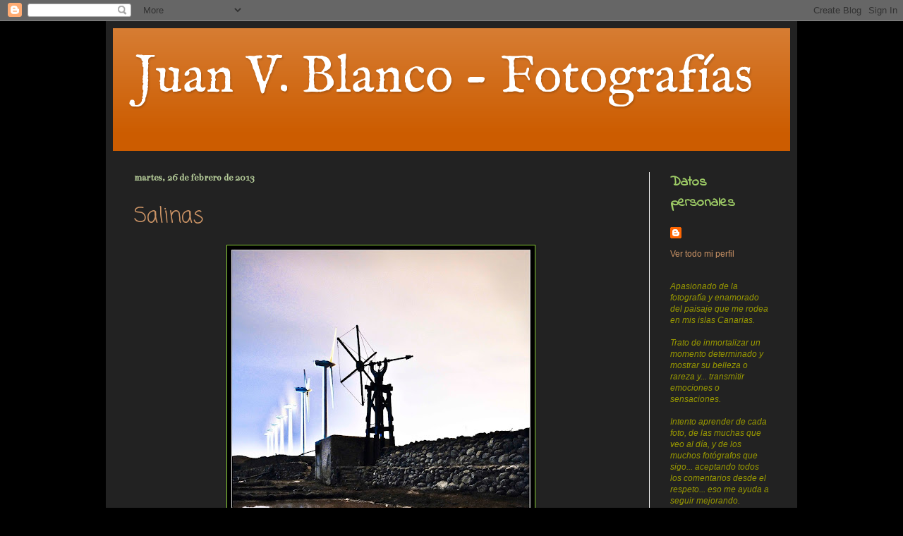

--- FILE ---
content_type: text/html; charset=UTF-8
request_url: https://juanvblanco.blogspot.com/2013/02/
body_size: 16527
content:
<!DOCTYPE html>
<html class='v2' dir='ltr' lang='es'>
<head>
<link href='https://www.blogger.com/static/v1/widgets/335934321-css_bundle_v2.css' rel='stylesheet' type='text/css'/>
<meta content='width=1100' name='viewport'/>
<meta content='text/html; charset=UTF-8' http-equiv='Content-Type'/>
<meta content='blogger' name='generator'/>
<link href='https://juanvblanco.blogspot.com/favicon.ico' rel='icon' type='image/x-icon'/>
<link href='http://juanvblanco.blogspot.com/2013/02/' rel='canonical'/>
<link rel="alternate" type="application/atom+xml" title="Juan V. Blanco - Fotografías - Atom" href="https://juanvblanco.blogspot.com/feeds/posts/default" />
<link rel="alternate" type="application/rss+xml" title="Juan V. Blanco - Fotografías - RSS" href="https://juanvblanco.blogspot.com/feeds/posts/default?alt=rss" />
<link rel="service.post" type="application/atom+xml" title="Juan V. Blanco - Fotografías - Atom" href="https://www.blogger.com/feeds/3338262677227633755/posts/default" />
<!--Can't find substitution for tag [blog.ieCssRetrofitLinks]-->
<meta content='http://juanvblanco.blogspot.com/2013/02/' property='og:url'/>
<meta content='Juan V. Blanco - Fotografías' property='og:title'/>
<meta content='









         
     
   
      
     


    




' property='og:description'/>
<title>Juan V. Blanco - Fotografías: febrero 2013</title>
<style type='text/css'>@font-face{font-family:'Bentham';font-style:normal;font-weight:400;font-display:swap;src:url(//fonts.gstatic.com/s/bentham/v20/VdGeAZQPEpYfmHglGWUxCbSJ7y9Y2g.woff2)format('woff2');unicode-range:U+0100-02BA,U+02BD-02C5,U+02C7-02CC,U+02CE-02D7,U+02DD-02FF,U+0304,U+0308,U+0329,U+1D00-1DBF,U+1E00-1E9F,U+1EF2-1EFF,U+2020,U+20A0-20AB,U+20AD-20C0,U+2113,U+2C60-2C7F,U+A720-A7FF;}@font-face{font-family:'Bentham';font-style:normal;font-weight:400;font-display:swap;src:url(//fonts.gstatic.com/s/bentham/v20/VdGeAZQPEpYfmHglGWsxCbSJ7y8.woff2)format('woff2');unicode-range:U+0000-00FF,U+0131,U+0152-0153,U+02BB-02BC,U+02C6,U+02DA,U+02DC,U+0304,U+0308,U+0329,U+2000-206F,U+20AC,U+2122,U+2191,U+2193,U+2212,U+2215,U+FEFF,U+FFFD;}@font-face{font-family:'Coming Soon';font-style:normal;font-weight:400;font-display:swap;src:url(//fonts.gstatic.com/s/comingsoon/v20/qWcuB6mzpYL7AJ2VfdQR1t-VWDnRsDkg.woff2)format('woff2');unicode-range:U+0000-00FF,U+0131,U+0152-0153,U+02BB-02BC,U+02C6,U+02DA,U+02DC,U+0304,U+0308,U+0329,U+2000-206F,U+20AC,U+2122,U+2191,U+2193,U+2212,U+2215,U+FEFF,U+FFFD;}@font-face{font-family:'IM Fell English';font-style:normal;font-weight:400;font-display:swap;src:url(//fonts.gstatic.com/s/imfellenglish/v14/Ktk1ALSLW8zDe0rthJysWrnLsAzHEKOYd4xI5g.woff2)format('woff2');unicode-range:U+0000-00FF,U+0131,U+0152-0153,U+02BB-02BC,U+02C6,U+02DA,U+02DC,U+0304,U+0308,U+0329,U+2000-206F,U+20AC,U+2122,U+2191,U+2193,U+2212,U+2215,U+FEFF,U+FFFD;}@font-face{font-family:'Indie Flower';font-style:normal;font-weight:400;font-display:swap;src:url(//fonts.gstatic.com/s/indieflower/v24/m8JVjfNVeKWVnh3QMuKkFcZVZ0uH99GUDs4k.woff2)format('woff2');unicode-range:U+0100-02BA,U+02BD-02C5,U+02C7-02CC,U+02CE-02D7,U+02DD-02FF,U+0304,U+0308,U+0329,U+1D00-1DBF,U+1E00-1E9F,U+1EF2-1EFF,U+2020,U+20A0-20AB,U+20AD-20C0,U+2113,U+2C60-2C7F,U+A720-A7FF;}@font-face{font-family:'Indie Flower';font-style:normal;font-weight:400;font-display:swap;src:url(//fonts.gstatic.com/s/indieflower/v24/m8JVjfNVeKWVnh3QMuKkFcZVaUuH99GUDg.woff2)format('woff2');unicode-range:U+0000-00FF,U+0131,U+0152-0153,U+02BB-02BC,U+02C6,U+02DA,U+02DC,U+0304,U+0308,U+0329,U+2000-206F,U+20AC,U+2122,U+2191,U+2193,U+2212,U+2215,U+FEFF,U+FFFD;}</style>
<style id='page-skin-1' type='text/css'><!--
/*
-----------------------------------------------
Blogger Template Style
Name:     Simple
Designer: Blogger
URL:      www.blogger.com
----------------------------------------------- */
/* Content
----------------------------------------------- */
body {
font: normal normal 12px Arial, Tahoma, Helvetica, FreeSans, sans-serif;
color: #ffffff;
background: #000000 none repeat scroll top left;
padding: 0 40px 40px 40px;
}
html body .region-inner {
min-width: 0;
max-width: 100%;
width: auto;
}
h2 {
font-size: 22px;
}
a:link {
text-decoration:none;
color: #cc9466;
}
a:visited {
text-decoration:none;
color: #9ecc66;
}
a:hover {
text-decoration:underline;
color: #b5cc99;
}
.body-fauxcolumn-outer .fauxcolumn-inner {
background: transparent none repeat scroll top left;
_background-image: none;
}
.body-fauxcolumn-outer .cap-top {
position: absolute;
z-index: 1;
height: 400px;
width: 100%;
}
.body-fauxcolumn-outer .cap-top .cap-left {
width: 100%;
background: transparent none repeat-x scroll top left;
_background-image: none;
}
.content-outer {
-moz-box-shadow: 0 0 40px rgba(0, 0, 0, .15);
-webkit-box-shadow: 0 0 5px rgba(0, 0, 0, .15);
-goog-ms-box-shadow: 0 0 10px #333333;
box-shadow: 0 0 40px rgba(0, 0, 0, .15);
margin-bottom: 1px;
}
.content-inner {
padding: 10px 10px;
}
.content-inner {
background-color: #222222;
}
/* Header
----------------------------------------------- */
.header-outer {
background: #cc5c00 url(//www.blogblog.com/1kt/simple/gradients_light.png) repeat-x scroll 0 -400px;
_background-image: none;
}
.Header h1 {
font: normal normal 75px IM Fell English;
color: #ffffff;
text-shadow: 1px 2px 3px rgba(0, 0, 0, .2);
}
.Header h1 a {
color: #ffffff;
}
.Header .description {
font-size: 140%;
color: #b5cc99;
}
.header-inner .Header .titlewrapper {
padding: 22px 30px;
}
.header-inner .Header .descriptionwrapper {
padding: 0 30px;
}
/* Tabs
----------------------------------------------- */
.tabs-inner .section:first-child {
border-top: 0 solid #cc5c00;
}
.tabs-inner .section:first-child ul {
margin-top: -0;
border-top: 0 solid #cc5c00;
border-left: 0 solid #cc5c00;
border-right: 0 solid #cc5c00;
}
.tabs-inner .widget ul {
background: #ffffff url(https://resources.blogblog.com/blogblog/data/1kt/simple/gradients_light.png) repeat-x scroll 0 -800px;
_background-image: none;
border-bottom: 1px solid #cc5c00;
margin-top: 0;
margin-left: -30px;
margin-right: -30px;
}
.tabs-inner .widget li a {
display: inline-block;
padding: .6em 1em;
font: normal normal 14px Arial, Tahoma, Helvetica, FreeSans, sans-serif;
color: #cc9466;
border-left: 1px solid #222222;
border-right: 1px solid #cc5c00;
}
.tabs-inner .widget li:first-child a {
border-left: none;
}
.tabs-inner .widget li.selected a, .tabs-inner .widget li a:hover {
color: #f4cccc;
background-color: #f3f3f3;
text-decoration: none;
}
/* Columns
----------------------------------------------- */
.main-outer {
border-top: 0 solid #f3f3f3;
}
.fauxcolumn-left-outer .fauxcolumn-inner {
border-right: 1px solid #f3f3f3;
}
.fauxcolumn-right-outer .fauxcolumn-inner {
border-left: 1px solid #f3f3f3;
}
/* Headings
----------------------------------------------- */
div.widget > h2,
div.widget h2.title {
margin: 0 0 1em 0;
font: normal bold 20px Indie Flower;
color: #9ecc66;
}
/* Widgets
----------------------------------------------- */
.widget .zippy {
color: #87cc33;
text-shadow: 2px 2px 1px rgba(0, 0, 0, .1);
}
.widget .popular-posts ul {
list-style: none;
}
/* Posts
----------------------------------------------- */
h2.date-header {
font: normal bold 14px Bentham;
}
.date-header span {
background-color: #222222;
color: #b5cc99;
padding: inherit;
letter-spacing: inherit;
margin: inherit;
}
.main-inner {
padding-top: 30px;
padding-bottom: 30px;
}
.main-inner .column-center-inner {
padding: 0 15px;
}
.main-inner .column-center-inner .section {
margin: 0 15px;
}
.post {
margin: 0 0 25px 0;
}
h3.post-title, .comments h4 {
font: normal normal 30px Coming Soon;
margin: .75em 0 0;
}
.post-body {
font-size: 110%;
line-height: 1.4;
position: relative;
}
.post-body img, .post-body .tr-caption-container, .Profile img, .Image img,
.BlogList .item-thumbnail img {
padding: 2px;
background: #000000;
border: 1px solid #87cc33;
-moz-box-shadow: 1px 1px 5px rgba(0, 0, 0, .1);
-webkit-box-shadow: 1px 1px 5px rgba(0, 0, 0, .1);
box-shadow: 1px 1px 5px rgba(0, 0, 0, .1);
}
.post-body img, .post-body .tr-caption-container {
padding: 5px;
}
.post-body .tr-caption-container {
color: #b5cc99;
}
.post-body .tr-caption-container img {
padding: 0;
background: transparent;
border: none;
-moz-box-shadow: 0 0 0 rgba(0, 0, 0, .1);
-webkit-box-shadow: 0 0 0 rgba(0, 0, 0, .1);
box-shadow: 0 0 0 rgba(0, 0, 0, .1);
}
.post-header {
margin: 0 0 1.5em;
line-height: 1.6;
font-size: 90%;
}
.post-footer {
margin: 20px -2px 0;
padding: 5px 10px;
color: #b5cc99;
background-color: #222222;
border-bottom: 1px solid #000000;
line-height: 1.6;
font-size: 90%;
}
#comments .comment-author {
padding-top: 1.5em;
border-top: 1px solid #f3f3f3;
background-position: 0 1.5em;
}
#comments .comment-author:first-child {
padding-top: 0;
border-top: none;
}
.avatar-image-container {
margin: .2em 0 0;
}
#comments .avatar-image-container img {
border: 1px solid #87cc33;
}
/* Comments
----------------------------------------------- */
.comments .comments-content .icon.blog-author {
background-repeat: no-repeat;
background-image: url([data-uri]);
}
.comments .comments-content .loadmore a {
border-top: 1px solid #87cc33;
border-bottom: 1px solid #87cc33;
}
.comments .comment-thread.inline-thread {
background-color: #222222;
}
.comments .continue {
border-top: 2px solid #87cc33;
}
/* Accents
---------------------------------------------- */
.section-columns td.columns-cell {
border-left: 1px solid #f3f3f3;
}
.blog-pager {
background: transparent none no-repeat scroll top center;
}
.blog-pager-older-link, .home-link,
.blog-pager-newer-link {
background-color: #222222;
padding: 5px;
}
.footer-outer {
border-top: 0 dashed #bbbbbb;
}
/* Mobile
----------------------------------------------- */
body.mobile  {
background-size: auto;
}
.mobile .body-fauxcolumn-outer {
background: transparent none repeat scroll top left;
}
.mobile .body-fauxcolumn-outer .cap-top {
background-size: 100% auto;
}
.mobile .content-outer {
-webkit-box-shadow: 0 0 3px rgba(0, 0, 0, .15);
box-shadow: 0 0 3px rgba(0, 0, 0, .15);
}
.mobile .tabs-inner .widget ul {
margin-left: 0;
margin-right: 0;
}
.mobile .post {
margin: 0;
}
.mobile .main-inner .column-center-inner .section {
margin: 0;
}
.mobile .date-header span {
padding: 0.1em 10px;
margin: 0 -10px;
}
.mobile h3.post-title {
margin: 0;
}
.mobile .blog-pager {
background: transparent none no-repeat scroll top center;
}
.mobile .footer-outer {
border-top: none;
}
.mobile .main-inner, .mobile .footer-inner {
background-color: #222222;
}
.mobile-index-contents {
color: #ffffff;
}
.mobile-link-button {
background-color: #cc9466;
}
.mobile-link-button a:link, .mobile-link-button a:visited {
color: #9ecc66;
}
.mobile .tabs-inner .section:first-child {
border-top: none;
}
.mobile .tabs-inner .PageList .widget-content {
background-color: #f3f3f3;
color: #f4cccc;
border-top: 1px solid #cc5c00;
border-bottom: 1px solid #cc5c00;
}
.mobile .tabs-inner .PageList .widget-content .pagelist-arrow {
border-left: 1px solid #cc5c00;
}

--></style>
<style id='template-skin-1' type='text/css'><!--
body {
min-width: 980px;
}
.content-outer, .content-fauxcolumn-outer, .region-inner {
min-width: 980px;
max-width: 980px;
_width: 980px;
}
.main-inner .columns {
padding-left: 0;
padding-right: 200px;
}
.main-inner .fauxcolumn-center-outer {
left: 0;
right: 200px;
/* IE6 does not respect left and right together */
_width: expression(this.parentNode.offsetWidth -
parseInt("0") -
parseInt("200px") + 'px');
}
.main-inner .fauxcolumn-left-outer {
width: 0;
}
.main-inner .fauxcolumn-right-outer {
width: 200px;
}
.main-inner .column-left-outer {
width: 0;
right: 100%;
margin-left: -0;
}
.main-inner .column-right-outer {
width: 200px;
margin-right: -200px;
}
#layout {
min-width: 0;
}
#layout .content-outer {
min-width: 0;
width: 800px;
}
#layout .region-inner {
min-width: 0;
width: auto;
}
body#layout div.add_widget {
padding: 8px;
}
body#layout div.add_widget a {
margin-left: 32px;
}
--></style>
<link href='https://www.blogger.com/dyn-css/authorization.css?targetBlogID=3338262677227633755&amp;zx=889fe37f-d59a-46ca-9fc2-941550eb644c' media='none' onload='if(media!=&#39;all&#39;)media=&#39;all&#39;' rel='stylesheet'/><noscript><link href='https://www.blogger.com/dyn-css/authorization.css?targetBlogID=3338262677227633755&amp;zx=889fe37f-d59a-46ca-9fc2-941550eb644c' rel='stylesheet'/></noscript>
<meta name='google-adsense-platform-account' content='ca-host-pub-1556223355139109'/>
<meta name='google-adsense-platform-domain' content='blogspot.com'/>

</head>
<body class='loading variant-bold'>
<div class='navbar section' id='navbar' name='Barra de navegación'><div class='widget Navbar' data-version='1' id='Navbar1'><script type="text/javascript">
    function setAttributeOnload(object, attribute, val) {
      if(window.addEventListener) {
        window.addEventListener('load',
          function(){ object[attribute] = val; }, false);
      } else {
        window.attachEvent('onload', function(){ object[attribute] = val; });
      }
    }
  </script>
<div id="navbar-iframe-container"></div>
<script type="text/javascript" src="https://apis.google.com/js/platform.js"></script>
<script type="text/javascript">
      gapi.load("gapi.iframes:gapi.iframes.style.bubble", function() {
        if (gapi.iframes && gapi.iframes.getContext) {
          gapi.iframes.getContext().openChild({
              url: 'https://www.blogger.com/navbar/3338262677227633755?origin\x3dhttps://juanvblanco.blogspot.com',
              where: document.getElementById("navbar-iframe-container"),
              id: "navbar-iframe"
          });
        }
      });
    </script><script type="text/javascript">
(function() {
var script = document.createElement('script');
script.type = 'text/javascript';
script.src = '//pagead2.googlesyndication.com/pagead/js/google_top_exp.js';
var head = document.getElementsByTagName('head')[0];
if (head) {
head.appendChild(script);
}})();
</script>
</div></div>
<div class='body-fauxcolumns'>
<div class='fauxcolumn-outer body-fauxcolumn-outer'>
<div class='cap-top'>
<div class='cap-left'></div>
<div class='cap-right'></div>
</div>
<div class='fauxborder-left'>
<div class='fauxborder-right'></div>
<div class='fauxcolumn-inner'>
</div>
</div>
<div class='cap-bottom'>
<div class='cap-left'></div>
<div class='cap-right'></div>
</div>
</div>
</div>
<div class='content'>
<div class='content-fauxcolumns'>
<div class='fauxcolumn-outer content-fauxcolumn-outer'>
<div class='cap-top'>
<div class='cap-left'></div>
<div class='cap-right'></div>
</div>
<div class='fauxborder-left'>
<div class='fauxborder-right'></div>
<div class='fauxcolumn-inner'>
</div>
</div>
<div class='cap-bottom'>
<div class='cap-left'></div>
<div class='cap-right'></div>
</div>
</div>
</div>
<div class='content-outer'>
<div class='content-cap-top cap-top'>
<div class='cap-left'></div>
<div class='cap-right'></div>
</div>
<div class='fauxborder-left content-fauxborder-left'>
<div class='fauxborder-right content-fauxborder-right'></div>
<div class='content-inner'>
<header>
<div class='header-outer'>
<div class='header-cap-top cap-top'>
<div class='cap-left'></div>
<div class='cap-right'></div>
</div>
<div class='fauxborder-left header-fauxborder-left'>
<div class='fauxborder-right header-fauxborder-right'></div>
<div class='region-inner header-inner'>
<div class='header section' id='header' name='Cabecera'><div class='widget Header' data-version='1' id='Header1'>
<div id='header-inner'>
<div class='titlewrapper'>
<h1 class='title'>
<a href='https://juanvblanco.blogspot.com/'>
Juan V. Blanco - Fotografías
</a>
</h1>
</div>
<div class='descriptionwrapper'>
<p class='description'><span>
</span></p>
</div>
</div>
</div></div>
</div>
</div>
<div class='header-cap-bottom cap-bottom'>
<div class='cap-left'></div>
<div class='cap-right'></div>
</div>
</div>
</header>
<div class='tabs-outer'>
<div class='tabs-cap-top cap-top'>
<div class='cap-left'></div>
<div class='cap-right'></div>
</div>
<div class='fauxborder-left tabs-fauxborder-left'>
<div class='fauxborder-right tabs-fauxborder-right'></div>
<div class='region-inner tabs-inner'>
<div class='tabs no-items section' id='crosscol' name='Multicolumnas'></div>
<div class='tabs no-items section' id='crosscol-overflow' name='Cross-Column 2'></div>
</div>
</div>
<div class='tabs-cap-bottom cap-bottom'>
<div class='cap-left'></div>
<div class='cap-right'></div>
</div>
</div>
<div class='main-outer'>
<div class='main-cap-top cap-top'>
<div class='cap-left'></div>
<div class='cap-right'></div>
</div>
<div class='fauxborder-left main-fauxborder-left'>
<div class='fauxborder-right main-fauxborder-right'></div>
<div class='region-inner main-inner'>
<div class='columns fauxcolumns'>
<div class='fauxcolumn-outer fauxcolumn-center-outer'>
<div class='cap-top'>
<div class='cap-left'></div>
<div class='cap-right'></div>
</div>
<div class='fauxborder-left'>
<div class='fauxborder-right'></div>
<div class='fauxcolumn-inner'>
</div>
</div>
<div class='cap-bottom'>
<div class='cap-left'></div>
<div class='cap-right'></div>
</div>
</div>
<div class='fauxcolumn-outer fauxcolumn-left-outer'>
<div class='cap-top'>
<div class='cap-left'></div>
<div class='cap-right'></div>
</div>
<div class='fauxborder-left'>
<div class='fauxborder-right'></div>
<div class='fauxcolumn-inner'>
</div>
</div>
<div class='cap-bottom'>
<div class='cap-left'></div>
<div class='cap-right'></div>
</div>
</div>
<div class='fauxcolumn-outer fauxcolumn-right-outer'>
<div class='cap-top'>
<div class='cap-left'></div>
<div class='cap-right'></div>
</div>
<div class='fauxborder-left'>
<div class='fauxborder-right'></div>
<div class='fauxcolumn-inner'>
</div>
</div>
<div class='cap-bottom'>
<div class='cap-left'></div>
<div class='cap-right'></div>
</div>
</div>
<!-- corrects IE6 width calculation -->
<div class='columns-inner'>
<div class='column-center-outer'>
<div class='column-center-inner'>
<div class='main section' id='main' name='Principal'><div class='widget Blog' data-version='1' id='Blog1'>
<div class='blog-posts hfeed'>

          <div class="date-outer">
        
<h2 class='date-header'><span>martes, 26 de febrero de 2013</span></h2>

          <div class="date-posts">
        
<div class='post-outer'>
<div class='post hentry uncustomized-post-template' itemprop='blogPost' itemscope='itemscope' itemtype='http://schema.org/BlogPosting'>
<meta content='https://blogger.googleusercontent.com/img/b/R29vZ2xl/AVvXsEhlv344mbYrdodexTA5iPkdcgDak-yqrMYYY6gefdP-IlFhfUEk1xOagrLcaz06BezTfZgM8lG_T2uEfrnzdFEib-0DUEGq2Gz5fAHa1TJE_F1PmIgX2BOWfvLdJx-JbIBBk5rSqPklM9I/s640/Salinas+viejo+vs+nuevo.jpg' itemprop='image_url'/>
<meta content='3338262677227633755' itemprop='blogId'/>
<meta content='9165436276135756702' itemprop='postId'/>
<a name='9165436276135756702'></a>
<h3 class='post-title entry-title' itemprop='name'>
<a href='https://juanvblanco.blogspot.com/2013/02/salinas.html'>Salinas</a>
</h3>
<div class='post-header'>
<div class='post-header-line-1'></div>
</div>
<div class='post-body entry-content' id='post-body-9165436276135756702' itemprop='description articleBody'>
<div class="separator" style="clear: both; text-align: center;">
<a href="https://blogger.googleusercontent.com/img/b/R29vZ2xl/AVvXsEhlv344mbYrdodexTA5iPkdcgDak-yqrMYYY6gefdP-IlFhfUEk1xOagrLcaz06BezTfZgM8lG_T2uEfrnzdFEib-0DUEGq2Gz5fAHa1TJE_F1PmIgX2BOWfvLdJx-JbIBBk5rSqPklM9I/s1600/Salinas+viejo+vs+nuevo.jpg" imageanchor="1" style="margin-left: 1em; margin-right: 1em;"><img border="0" height="640" src="https://blogger.googleusercontent.com/img/b/R29vZ2xl/AVvXsEhlv344mbYrdodexTA5iPkdcgDak-yqrMYYY6gefdP-IlFhfUEk1xOagrLcaz06BezTfZgM8lG_T2uEfrnzdFEib-0DUEGq2Gz5fAHa1TJE_F1PmIgX2BOWfvLdJx-JbIBBk5rSqPklM9I/s640/Salinas+viejo+vs+nuevo.jpg" width="426" /></a></div>
<br />
<div style='clear: both;'></div>
</div>
<div class='post-footer'>
<div class='post-footer-line post-footer-line-1'>
<span class='post-author vcard'>
Publicado por
<span class='fn' itemprop='author' itemscope='itemscope' itemtype='http://schema.org/Person'>
<meta content='https://www.blogger.com/profile/16067240289838982066' itemprop='url'/>
<a class='g-profile' href='https://www.blogger.com/profile/16067240289838982066' rel='author' title='author profile'>
<span itemprop='name'>juanvblanco</span>
</a>
</span>
</span>
<span class='post-timestamp'>
en
<meta content='http://juanvblanco.blogspot.com/2013/02/salinas.html' itemprop='url'/>
<a class='timestamp-link' href='https://juanvblanco.blogspot.com/2013/02/salinas.html' rel='bookmark' title='permanent link'><abbr class='published' itemprop='datePublished' title='2013-02-26T05:40:00-08:00'>5:40</abbr></a>
</span>
<span class='post-comment-link'>
<a class='comment-link' href='https://juanvblanco.blogspot.com/2013/02/salinas.html#comment-form' onclick=''>
27 comentarios:
  </a>
</span>
<span class='post-icons'>
<span class='item-control blog-admin pid-1264541009'>
<a href='https://www.blogger.com/post-edit.g?blogID=3338262677227633755&postID=9165436276135756702&from=pencil' title='Editar entrada'>
<img alt='' class='icon-action' height='18' src='https://resources.blogblog.com/img/icon18_edit_allbkg.gif' width='18'/>
</a>
</span>
</span>
<div class='post-share-buttons goog-inline-block'>
<a class='goog-inline-block share-button sb-email' href='https://www.blogger.com/share-post.g?blogID=3338262677227633755&postID=9165436276135756702&target=email' target='_blank' title='Enviar por correo electrónico'><span class='share-button-link-text'>Enviar por correo electrónico</span></a><a class='goog-inline-block share-button sb-blog' href='https://www.blogger.com/share-post.g?blogID=3338262677227633755&postID=9165436276135756702&target=blog' onclick='window.open(this.href, "_blank", "height=270,width=475"); return false;' target='_blank' title='Escribe un blog'><span class='share-button-link-text'>Escribe un blog</span></a><a class='goog-inline-block share-button sb-twitter' href='https://www.blogger.com/share-post.g?blogID=3338262677227633755&postID=9165436276135756702&target=twitter' target='_blank' title='Compartir en X'><span class='share-button-link-text'>Compartir en X</span></a><a class='goog-inline-block share-button sb-facebook' href='https://www.blogger.com/share-post.g?blogID=3338262677227633755&postID=9165436276135756702&target=facebook' onclick='window.open(this.href, "_blank", "height=430,width=640"); return false;' target='_blank' title='Compartir con Facebook'><span class='share-button-link-text'>Compartir con Facebook</span></a><a class='goog-inline-block share-button sb-pinterest' href='https://www.blogger.com/share-post.g?blogID=3338262677227633755&postID=9165436276135756702&target=pinterest' target='_blank' title='Compartir en Pinterest'><span class='share-button-link-text'>Compartir en Pinterest</span></a>
</div>
</div>
<div class='post-footer-line post-footer-line-2'>
<span class='post-labels'>
</span>
</div>
<div class='post-footer-line post-footer-line-3'>
<span class='post-location'>
</span>
</div>
</div>
</div>
</div>

          </div></div>
        

          <div class="date-outer">
        
<h2 class='date-header'><span>sábado, 23 de febrero de 2013</span></h2>

          <div class="date-posts">
        
<div class='post-outer'>
<div class='post hentry uncustomized-post-template' itemprop='blogPost' itemscope='itemscope' itemtype='http://schema.org/BlogPosting'>
<meta content='https://blogger.googleusercontent.com/img/b/R29vZ2xl/AVvXsEjkQiCNhy6SVAcJ-knx5cKWzeXMe2uGd6LXy8UVUKztMLd-NrslAFbxWJPv6UMmyozXPiSfP-MtPbzMjJ8Y7o6CUERv0qTqdz3k9tRWXCuRzLHI32t2mM-4A0EKNlXJJGrjb15Ao5ZPMtM/s640/Pendiente+de+Reparaci%C3%B3n+I.jpg' itemprop='image_url'/>
<meta content='3338262677227633755' itemprop='blogId'/>
<meta content='5872924682221619187' itemprop='postId'/>
<a name='5872924682221619187'></a>
<h3 class='post-title entry-title' itemprop='name'>
<a href='https://juanvblanco.blogspot.com/2013/02/nasas.html'>Nasas</a>
</h3>
<div class='post-header'>
<div class='post-header-line-1'></div>
</div>
<div class='post-body entry-content' id='post-body-5872924682221619187' itemprop='description articleBody'>
<div class="separator" style="clear: both; text-align: center;">
<a href="https://blogger.googleusercontent.com/img/b/R29vZ2xl/AVvXsEjkQiCNhy6SVAcJ-knx5cKWzeXMe2uGd6LXy8UVUKztMLd-NrslAFbxWJPv6UMmyozXPiSfP-MtPbzMjJ8Y7o6CUERv0qTqdz3k9tRWXCuRzLHI32t2mM-4A0EKNlXJJGrjb15Ao5ZPMtM/s1600/Pendiente+de+Reparaci%C3%B3n+I.jpg" imageanchor="1" style="margin-left: 1em; margin-right: 1em;"><img border="0" height="428" src="https://blogger.googleusercontent.com/img/b/R29vZ2xl/AVvXsEjkQiCNhy6SVAcJ-knx5cKWzeXMe2uGd6LXy8UVUKztMLd-NrslAFbxWJPv6UMmyozXPiSfP-MtPbzMjJ8Y7o6CUERv0qTqdz3k9tRWXCuRzLHI32t2mM-4A0EKNlXJJGrjb15Ao5ZPMtM/s640/Pendiente+de+Reparaci%C3%B3n+I.jpg" width="640" /></a></div>
<br />
<div style='clear: both;'></div>
</div>
<div class='post-footer'>
<div class='post-footer-line post-footer-line-1'>
<span class='post-author vcard'>
Publicado por
<span class='fn' itemprop='author' itemscope='itemscope' itemtype='http://schema.org/Person'>
<meta content='https://www.blogger.com/profile/16067240289838982066' itemprop='url'/>
<a class='g-profile' href='https://www.blogger.com/profile/16067240289838982066' rel='author' title='author profile'>
<span itemprop='name'>juanvblanco</span>
</a>
</span>
</span>
<span class='post-timestamp'>
en
<meta content='http://juanvblanco.blogspot.com/2013/02/nasas.html' itemprop='url'/>
<a class='timestamp-link' href='https://juanvblanco.blogspot.com/2013/02/nasas.html' rel='bookmark' title='permanent link'><abbr class='published' itemprop='datePublished' title='2013-02-23T09:47:00-08:00'>9:47</abbr></a>
</span>
<span class='post-comment-link'>
<a class='comment-link' href='https://juanvblanco.blogspot.com/2013/02/nasas.html#comment-form' onclick=''>
31 comentarios:
  </a>
</span>
<span class='post-icons'>
<span class='item-control blog-admin pid-1264541009'>
<a href='https://www.blogger.com/post-edit.g?blogID=3338262677227633755&postID=5872924682221619187&from=pencil' title='Editar entrada'>
<img alt='' class='icon-action' height='18' src='https://resources.blogblog.com/img/icon18_edit_allbkg.gif' width='18'/>
</a>
</span>
</span>
<div class='post-share-buttons goog-inline-block'>
<a class='goog-inline-block share-button sb-email' href='https://www.blogger.com/share-post.g?blogID=3338262677227633755&postID=5872924682221619187&target=email' target='_blank' title='Enviar por correo electrónico'><span class='share-button-link-text'>Enviar por correo electrónico</span></a><a class='goog-inline-block share-button sb-blog' href='https://www.blogger.com/share-post.g?blogID=3338262677227633755&postID=5872924682221619187&target=blog' onclick='window.open(this.href, "_blank", "height=270,width=475"); return false;' target='_blank' title='Escribe un blog'><span class='share-button-link-text'>Escribe un blog</span></a><a class='goog-inline-block share-button sb-twitter' href='https://www.blogger.com/share-post.g?blogID=3338262677227633755&postID=5872924682221619187&target=twitter' target='_blank' title='Compartir en X'><span class='share-button-link-text'>Compartir en X</span></a><a class='goog-inline-block share-button sb-facebook' href='https://www.blogger.com/share-post.g?blogID=3338262677227633755&postID=5872924682221619187&target=facebook' onclick='window.open(this.href, "_blank", "height=430,width=640"); return false;' target='_blank' title='Compartir con Facebook'><span class='share-button-link-text'>Compartir con Facebook</span></a><a class='goog-inline-block share-button sb-pinterest' href='https://www.blogger.com/share-post.g?blogID=3338262677227633755&postID=5872924682221619187&target=pinterest' target='_blank' title='Compartir en Pinterest'><span class='share-button-link-text'>Compartir en Pinterest</span></a>
</div>
</div>
<div class='post-footer-line post-footer-line-2'>
<span class='post-labels'>
</span>
</div>
<div class='post-footer-line post-footer-line-3'>
<span class='post-location'>
</span>
</div>
</div>
</div>
</div>

          </div></div>
        

          <div class="date-outer">
        
<h2 class='date-header'><span>martes, 19 de febrero de 2013</span></h2>

          <div class="date-posts">
        
<div class='post-outer'>
<div class='post hentry uncustomized-post-template' itemprop='blogPost' itemscope='itemscope' itemtype='http://schema.org/BlogPosting'>
<meta content='https://blogger.googleusercontent.com/img/b/R29vZ2xl/AVvXsEgS2udmpRYPYH4l9FKI2nwEsmVWBJ02i8MUS7wCl75FPcuBVe766r3YjO8505tmrQthjaOIIZ_w_74bF2Da8SZ6hPIODsQVw8H7hK5iQag_Ro_IMA1lGD7MQifwGFtxTD4I1wuzdpJr2Mc/s640/Muelle+San+Marcos.jpg' itemprop='image_url'/>
<meta content='3338262677227633755' itemprop='blogId'/>
<meta content='1358898053658980367' itemprop='postId'/>
<a name='1358898053658980367'></a>
<h3 class='post-title entry-title' itemprop='name'>
<a href='https://juanvblanco.blogspot.com/2013/02/muellito.html'>Muellito</a>
</h3>
<div class='post-header'>
<div class='post-header-line-1'></div>
</div>
<div class='post-body entry-content' id='post-body-1358898053658980367' itemprop='description articleBody'>
<div class="separator" style="clear: both; text-align: center;">
<a href="https://blogger.googleusercontent.com/img/b/R29vZ2xl/AVvXsEgS2udmpRYPYH4l9FKI2nwEsmVWBJ02i8MUS7wCl75FPcuBVe766r3YjO8505tmrQthjaOIIZ_w_74bF2Da8SZ6hPIODsQVw8H7hK5iQag_Ro_IMA1lGD7MQifwGFtxTD4I1wuzdpJr2Mc/s1600/Muelle+San+Marcos.jpg" imageanchor="1" style="margin-left: 1em; margin-right: 1em;"><img border="0" height="424" src="https://blogger.googleusercontent.com/img/b/R29vZ2xl/AVvXsEgS2udmpRYPYH4l9FKI2nwEsmVWBJ02i8MUS7wCl75FPcuBVe766r3YjO8505tmrQthjaOIIZ_w_74bF2Da8SZ6hPIODsQVw8H7hK5iQag_Ro_IMA1lGD7MQifwGFtxTD4I1wuzdpJr2Mc/s640/Muelle+San+Marcos.jpg" width="640" /></a></div>
<br />
<div style='clear: both;'></div>
</div>
<div class='post-footer'>
<div class='post-footer-line post-footer-line-1'>
<span class='post-author vcard'>
Publicado por
<span class='fn' itemprop='author' itemscope='itemscope' itemtype='http://schema.org/Person'>
<meta content='https://www.blogger.com/profile/16067240289838982066' itemprop='url'/>
<a class='g-profile' href='https://www.blogger.com/profile/16067240289838982066' rel='author' title='author profile'>
<span itemprop='name'>juanvblanco</span>
</a>
</span>
</span>
<span class='post-timestamp'>
en
<meta content='http://juanvblanco.blogspot.com/2013/02/muellito.html' itemprop='url'/>
<a class='timestamp-link' href='https://juanvblanco.blogspot.com/2013/02/muellito.html' rel='bookmark' title='permanent link'><abbr class='published' itemprop='datePublished' title='2013-02-19T11:06:00-08:00'>11:06</abbr></a>
</span>
<span class='post-comment-link'>
<a class='comment-link' href='https://juanvblanco.blogspot.com/2013/02/muellito.html#comment-form' onclick=''>
33 comentarios:
  </a>
</span>
<span class='post-icons'>
<span class='item-control blog-admin pid-1264541009'>
<a href='https://www.blogger.com/post-edit.g?blogID=3338262677227633755&postID=1358898053658980367&from=pencil' title='Editar entrada'>
<img alt='' class='icon-action' height='18' src='https://resources.blogblog.com/img/icon18_edit_allbkg.gif' width='18'/>
</a>
</span>
</span>
<div class='post-share-buttons goog-inline-block'>
<a class='goog-inline-block share-button sb-email' href='https://www.blogger.com/share-post.g?blogID=3338262677227633755&postID=1358898053658980367&target=email' target='_blank' title='Enviar por correo electrónico'><span class='share-button-link-text'>Enviar por correo electrónico</span></a><a class='goog-inline-block share-button sb-blog' href='https://www.blogger.com/share-post.g?blogID=3338262677227633755&postID=1358898053658980367&target=blog' onclick='window.open(this.href, "_blank", "height=270,width=475"); return false;' target='_blank' title='Escribe un blog'><span class='share-button-link-text'>Escribe un blog</span></a><a class='goog-inline-block share-button sb-twitter' href='https://www.blogger.com/share-post.g?blogID=3338262677227633755&postID=1358898053658980367&target=twitter' target='_blank' title='Compartir en X'><span class='share-button-link-text'>Compartir en X</span></a><a class='goog-inline-block share-button sb-facebook' href='https://www.blogger.com/share-post.g?blogID=3338262677227633755&postID=1358898053658980367&target=facebook' onclick='window.open(this.href, "_blank", "height=430,width=640"); return false;' target='_blank' title='Compartir con Facebook'><span class='share-button-link-text'>Compartir con Facebook</span></a><a class='goog-inline-block share-button sb-pinterest' href='https://www.blogger.com/share-post.g?blogID=3338262677227633755&postID=1358898053658980367&target=pinterest' target='_blank' title='Compartir en Pinterest'><span class='share-button-link-text'>Compartir en Pinterest</span></a>
</div>
</div>
<div class='post-footer-line post-footer-line-2'>
<span class='post-labels'>
</span>
</div>
<div class='post-footer-line post-footer-line-3'>
<span class='post-location'>
</span>
</div>
</div>
</div>
</div>

          </div></div>
        

          <div class="date-outer">
        
<h2 class='date-header'><span>viernes, 15 de febrero de 2013</span></h2>

          <div class="date-posts">
        
<div class='post-outer'>
<div class='post hentry uncustomized-post-template' itemprop='blogPost' itemscope='itemscope' itemtype='http://schema.org/BlogPosting'>
<meta content='https://blogger.googleusercontent.com/img/b/R29vZ2xl/AVvXsEidtNydxtFa-mpm7ukR4ABNxdxjR8CzBTri88xNVSZJESzsHf3RQqJiEDTUB-7Q85ivFaQs803kCfKPJ8oHnvrVc0a9U8P8QoEJfJ8iAAvN6bBXQtZfHE2aJmgxSbV_DncL2xCah1-neHE/s640/Sabina.jpg' itemprop='image_url'/>
<meta content='3338262677227633755' itemprop='blogId'/>
<meta content='8939851810521809291' itemprop='postId'/>
<a name='8939851810521809291'></a>
<h3 class='post-title entry-title' itemprop='name'>
<a href='https://juanvblanco.blogspot.com/2013/02/icono_15.html'>Icono</a>
</h3>
<div class='post-header'>
<div class='post-header-line-1'></div>
</div>
<div class='post-body entry-content' id='post-body-8939851810521809291' itemprop='description articleBody'>
<div class="separator" style="clear: both; text-align: center;">
<a href="https://blogger.googleusercontent.com/img/b/R29vZ2xl/AVvXsEidtNydxtFa-mpm7ukR4ABNxdxjR8CzBTri88xNVSZJESzsHf3RQqJiEDTUB-7Q85ivFaQs803kCfKPJ8oHnvrVc0a9U8P8QoEJfJ8iAAvN6bBXQtZfHE2aJmgxSbV_DncL2xCah1-neHE/s1600/Sabina.jpg" imageanchor="1" style="margin-left: 1em; margin-right: 1em;"><img border="0" height="428" src="https://blogger.googleusercontent.com/img/b/R29vZ2xl/AVvXsEidtNydxtFa-mpm7ukR4ABNxdxjR8CzBTri88xNVSZJESzsHf3RQqJiEDTUB-7Q85ivFaQs803kCfKPJ8oHnvrVc0a9U8P8QoEJfJ8iAAvN6bBXQtZfHE2aJmgxSbV_DncL2xCah1-neHE/s640/Sabina.jpg" width="640" /></a></div>
<br />
<div style='clear: both;'></div>
</div>
<div class='post-footer'>
<div class='post-footer-line post-footer-line-1'>
<span class='post-author vcard'>
Publicado por
<span class='fn' itemprop='author' itemscope='itemscope' itemtype='http://schema.org/Person'>
<meta content='https://www.blogger.com/profile/16067240289838982066' itemprop='url'/>
<a class='g-profile' href='https://www.blogger.com/profile/16067240289838982066' rel='author' title='author profile'>
<span itemprop='name'>juanvblanco</span>
</a>
</span>
</span>
<span class='post-timestamp'>
en
<meta content='http://juanvblanco.blogspot.com/2013/02/icono_15.html' itemprop='url'/>
<a class='timestamp-link' href='https://juanvblanco.blogspot.com/2013/02/icono_15.html' rel='bookmark' title='permanent link'><abbr class='published' itemprop='datePublished' title='2013-02-15T08:23:00-08:00'>8:23</abbr></a>
</span>
<span class='post-comment-link'>
<a class='comment-link' href='https://juanvblanco.blogspot.com/2013/02/icono_15.html#comment-form' onclick=''>
33 comentarios:
  </a>
</span>
<span class='post-icons'>
<span class='item-control blog-admin pid-1264541009'>
<a href='https://www.blogger.com/post-edit.g?blogID=3338262677227633755&postID=8939851810521809291&from=pencil' title='Editar entrada'>
<img alt='' class='icon-action' height='18' src='https://resources.blogblog.com/img/icon18_edit_allbkg.gif' width='18'/>
</a>
</span>
</span>
<div class='post-share-buttons goog-inline-block'>
<a class='goog-inline-block share-button sb-email' href='https://www.blogger.com/share-post.g?blogID=3338262677227633755&postID=8939851810521809291&target=email' target='_blank' title='Enviar por correo electrónico'><span class='share-button-link-text'>Enviar por correo electrónico</span></a><a class='goog-inline-block share-button sb-blog' href='https://www.blogger.com/share-post.g?blogID=3338262677227633755&postID=8939851810521809291&target=blog' onclick='window.open(this.href, "_blank", "height=270,width=475"); return false;' target='_blank' title='Escribe un blog'><span class='share-button-link-text'>Escribe un blog</span></a><a class='goog-inline-block share-button sb-twitter' href='https://www.blogger.com/share-post.g?blogID=3338262677227633755&postID=8939851810521809291&target=twitter' target='_blank' title='Compartir en X'><span class='share-button-link-text'>Compartir en X</span></a><a class='goog-inline-block share-button sb-facebook' href='https://www.blogger.com/share-post.g?blogID=3338262677227633755&postID=8939851810521809291&target=facebook' onclick='window.open(this.href, "_blank", "height=430,width=640"); return false;' target='_blank' title='Compartir con Facebook'><span class='share-button-link-text'>Compartir con Facebook</span></a><a class='goog-inline-block share-button sb-pinterest' href='https://www.blogger.com/share-post.g?blogID=3338262677227633755&postID=8939851810521809291&target=pinterest' target='_blank' title='Compartir en Pinterest'><span class='share-button-link-text'>Compartir en Pinterest</span></a>
</div>
</div>
<div class='post-footer-line post-footer-line-2'>
<span class='post-labels'>
</span>
</div>
<div class='post-footer-line post-footer-line-3'>
<span class='post-location'>
</span>
</div>
</div>
</div>
</div>

          </div></div>
        

          <div class="date-outer">
        
<h2 class='date-header'><span>jueves, 14 de febrero de 2013</span></h2>

          <div class="date-posts">
        
<div class='post-outer'>
<div class='post hentry uncustomized-post-template' itemprop='blogPost' itemscope='itemscope' itemtype='http://schema.org/BlogPosting'>
<meta content='https://blogger.googleusercontent.com/img/b/R29vZ2xl/AVvXsEi2Bd0-8tix0CuAC76e4PFC6t4XD7wzIeo_XNu4ZW0aaQd-Z-aNmEwIeJLQzJTPfqPVmizZbz1pZ0-dOiw3e3x0hK49Px8MSduo-3abFHCfxtHK_g6J_ewvlMp0FCvv4giKtHRCAXqQZ8s/s640/Enamorado.jpg' itemprop='image_url'/>
<meta content='3338262677227633755' itemprop='blogId'/>
<meta content='9094557420418443974' itemprop='postId'/>
<a name='9094557420418443974'></a>
<h3 class='post-title entry-title' itemprop='name'>
<a href='https://juanvblanco.blogspot.com/2013/02/enamorado.html'>Enamorado</a>
</h3>
<div class='post-header'>
<div class='post-header-line-1'></div>
</div>
<div class='post-body entry-content' id='post-body-9094557420418443974' itemprop='description articleBody'>
<div class="separator" style="clear: both; text-align: center;">
<a href="https://blogger.googleusercontent.com/img/b/R29vZ2xl/AVvXsEi2Bd0-8tix0CuAC76e4PFC6t4XD7wzIeo_XNu4ZW0aaQd-Z-aNmEwIeJLQzJTPfqPVmizZbz1pZ0-dOiw3e3x0hK49Px8MSduo-3abFHCfxtHK_g6J_ewvlMp0FCvv4giKtHRCAXqQZ8s/s1600/Enamorado.jpg" imageanchor="1" style="margin-left: 1em; margin-right: 1em;"><img border="0" height="640" src="https://blogger.googleusercontent.com/img/b/R29vZ2xl/AVvXsEi2Bd0-8tix0CuAC76e4PFC6t4XD7wzIeo_XNu4ZW0aaQd-Z-aNmEwIeJLQzJTPfqPVmizZbz1pZ0-dOiw3e3x0hK49Px8MSduo-3abFHCfxtHK_g6J_ewvlMp0FCvv4giKtHRCAXqQZ8s/s640/Enamorado.jpg" width="428" /></a></div>
<br />
<div style='clear: both;'></div>
</div>
<div class='post-footer'>
<div class='post-footer-line post-footer-line-1'>
<span class='post-author vcard'>
Publicado por
<span class='fn' itemprop='author' itemscope='itemscope' itemtype='http://schema.org/Person'>
<meta content='https://www.blogger.com/profile/16067240289838982066' itemprop='url'/>
<a class='g-profile' href='https://www.blogger.com/profile/16067240289838982066' rel='author' title='author profile'>
<span itemprop='name'>juanvblanco</span>
</a>
</span>
</span>
<span class='post-timestamp'>
en
<meta content='http://juanvblanco.blogspot.com/2013/02/enamorado.html' itemprop='url'/>
<a class='timestamp-link' href='https://juanvblanco.blogspot.com/2013/02/enamorado.html' rel='bookmark' title='permanent link'><abbr class='published' itemprop='datePublished' title='2013-02-14T03:50:00-08:00'>3:50</abbr></a>
</span>
<span class='post-comment-link'>
<a class='comment-link' href='https://juanvblanco.blogspot.com/2013/02/enamorado.html#comment-form' onclick=''>
29 comentarios:
  </a>
</span>
<span class='post-icons'>
<span class='item-control blog-admin pid-1264541009'>
<a href='https://www.blogger.com/post-edit.g?blogID=3338262677227633755&postID=9094557420418443974&from=pencil' title='Editar entrada'>
<img alt='' class='icon-action' height='18' src='https://resources.blogblog.com/img/icon18_edit_allbkg.gif' width='18'/>
</a>
</span>
</span>
<div class='post-share-buttons goog-inline-block'>
<a class='goog-inline-block share-button sb-email' href='https://www.blogger.com/share-post.g?blogID=3338262677227633755&postID=9094557420418443974&target=email' target='_blank' title='Enviar por correo electrónico'><span class='share-button-link-text'>Enviar por correo electrónico</span></a><a class='goog-inline-block share-button sb-blog' href='https://www.blogger.com/share-post.g?blogID=3338262677227633755&postID=9094557420418443974&target=blog' onclick='window.open(this.href, "_blank", "height=270,width=475"); return false;' target='_blank' title='Escribe un blog'><span class='share-button-link-text'>Escribe un blog</span></a><a class='goog-inline-block share-button sb-twitter' href='https://www.blogger.com/share-post.g?blogID=3338262677227633755&postID=9094557420418443974&target=twitter' target='_blank' title='Compartir en X'><span class='share-button-link-text'>Compartir en X</span></a><a class='goog-inline-block share-button sb-facebook' href='https://www.blogger.com/share-post.g?blogID=3338262677227633755&postID=9094557420418443974&target=facebook' onclick='window.open(this.href, "_blank", "height=430,width=640"); return false;' target='_blank' title='Compartir con Facebook'><span class='share-button-link-text'>Compartir con Facebook</span></a><a class='goog-inline-block share-button sb-pinterest' href='https://www.blogger.com/share-post.g?blogID=3338262677227633755&postID=9094557420418443974&target=pinterest' target='_blank' title='Compartir en Pinterest'><span class='share-button-link-text'>Compartir en Pinterest</span></a>
</div>
</div>
<div class='post-footer-line post-footer-line-2'>
<span class='post-labels'>
</span>
</div>
<div class='post-footer-line post-footer-line-3'>
<span class='post-location'>
</span>
</div>
</div>
</div>
</div>

          </div></div>
        

          <div class="date-outer">
        
<h2 class='date-header'><span>domingo, 10 de febrero de 2013</span></h2>

          <div class="date-posts">
        
<div class='post-outer'>
<div class='post hentry uncustomized-post-template' itemprop='blogPost' itemscope='itemscope' itemtype='http://schema.org/BlogPosting'>
<meta content='https://blogger.googleusercontent.com/img/b/R29vZ2xl/AVvXsEgGl9vz4TeBqfOE9QNUimhc3H0Wrm9iyrT-LSDG_KiTq3BoKhLp1pcBnPXh3vxhKZjnJPjXavUVZtJzGz2muoYIuoUM6ApG_eCw9b0UO-UpF6q8r5yLVCJyJpWGff85NheKe25GN3Mut1k/s640/Solo+en+la+playa.jpg' itemprop='image_url'/>
<meta content='3338262677227633755' itemprop='blogId'/>
<meta content='1335834365943048351' itemprop='postId'/>
<a name='1335834365943048351'></a>
<h3 class='post-title entry-title' itemprop='name'>
<a href='https://juanvblanco.blogspot.com/2013/02/privilegio.html'>Privilegio</a>
</h3>
<div class='post-header'>
<div class='post-header-line-1'></div>
</div>
<div class='post-body entry-content' id='post-body-1335834365943048351' itemprop='description articleBody'>
<div class="separator" style="clear: both; text-align: center;">
<a href="https://blogger.googleusercontent.com/img/b/R29vZ2xl/AVvXsEgGl9vz4TeBqfOE9QNUimhc3H0Wrm9iyrT-LSDG_KiTq3BoKhLp1pcBnPXh3vxhKZjnJPjXavUVZtJzGz2muoYIuoUM6ApG_eCw9b0UO-UpF6q8r5yLVCJyJpWGff85NheKe25GN3Mut1k/s1600/Solo+en+la+playa.jpg" imageanchor="1" style="margin-left: 1em; margin-right: 1em;"><img border="0" height="426" src="https://blogger.googleusercontent.com/img/b/R29vZ2xl/AVvXsEgGl9vz4TeBqfOE9QNUimhc3H0Wrm9iyrT-LSDG_KiTq3BoKhLp1pcBnPXh3vxhKZjnJPjXavUVZtJzGz2muoYIuoUM6ApG_eCw9b0UO-UpF6q8r5yLVCJyJpWGff85NheKe25GN3Mut1k/s640/Solo+en+la+playa.jpg" width="640" /></a></div>
<br />
<div style='clear: both;'></div>
</div>
<div class='post-footer'>
<div class='post-footer-line post-footer-line-1'>
<span class='post-author vcard'>
Publicado por
<span class='fn' itemprop='author' itemscope='itemscope' itemtype='http://schema.org/Person'>
<meta content='https://www.blogger.com/profile/16067240289838982066' itemprop='url'/>
<a class='g-profile' href='https://www.blogger.com/profile/16067240289838982066' rel='author' title='author profile'>
<span itemprop='name'>juanvblanco</span>
</a>
</span>
</span>
<span class='post-timestamp'>
en
<meta content='http://juanvblanco.blogspot.com/2013/02/privilegio.html' itemprop='url'/>
<a class='timestamp-link' href='https://juanvblanco.blogspot.com/2013/02/privilegio.html' rel='bookmark' title='permanent link'><abbr class='published' itemprop='datePublished' title='2013-02-10T09:08:00-08:00'>9:08</abbr></a>
</span>
<span class='post-comment-link'>
<a class='comment-link' href='https://juanvblanco.blogspot.com/2013/02/privilegio.html#comment-form' onclick=''>
29 comentarios:
  </a>
</span>
<span class='post-icons'>
<span class='item-control blog-admin pid-1264541009'>
<a href='https://www.blogger.com/post-edit.g?blogID=3338262677227633755&postID=1335834365943048351&from=pencil' title='Editar entrada'>
<img alt='' class='icon-action' height='18' src='https://resources.blogblog.com/img/icon18_edit_allbkg.gif' width='18'/>
</a>
</span>
</span>
<div class='post-share-buttons goog-inline-block'>
<a class='goog-inline-block share-button sb-email' href='https://www.blogger.com/share-post.g?blogID=3338262677227633755&postID=1335834365943048351&target=email' target='_blank' title='Enviar por correo electrónico'><span class='share-button-link-text'>Enviar por correo electrónico</span></a><a class='goog-inline-block share-button sb-blog' href='https://www.blogger.com/share-post.g?blogID=3338262677227633755&postID=1335834365943048351&target=blog' onclick='window.open(this.href, "_blank", "height=270,width=475"); return false;' target='_blank' title='Escribe un blog'><span class='share-button-link-text'>Escribe un blog</span></a><a class='goog-inline-block share-button sb-twitter' href='https://www.blogger.com/share-post.g?blogID=3338262677227633755&postID=1335834365943048351&target=twitter' target='_blank' title='Compartir en X'><span class='share-button-link-text'>Compartir en X</span></a><a class='goog-inline-block share-button sb-facebook' href='https://www.blogger.com/share-post.g?blogID=3338262677227633755&postID=1335834365943048351&target=facebook' onclick='window.open(this.href, "_blank", "height=430,width=640"); return false;' target='_blank' title='Compartir con Facebook'><span class='share-button-link-text'>Compartir con Facebook</span></a><a class='goog-inline-block share-button sb-pinterest' href='https://www.blogger.com/share-post.g?blogID=3338262677227633755&postID=1335834365943048351&target=pinterest' target='_blank' title='Compartir en Pinterest'><span class='share-button-link-text'>Compartir en Pinterest</span></a>
</div>
</div>
<div class='post-footer-line post-footer-line-2'>
<span class='post-labels'>
</span>
</div>
<div class='post-footer-line post-footer-line-3'>
<span class='post-location'>
</span>
</div>
</div>
</div>
</div>

          </div></div>
        

          <div class="date-outer">
        
<h2 class='date-header'><span>viernes, 8 de febrero de 2013</span></h2>

          <div class="date-posts">
        
<div class='post-outer'>
<div class='post hentry uncustomized-post-template' itemprop='blogPost' itemscope='itemscope' itemtype='http://schema.org/BlogPosting'>
<meta content='https://blogger.googleusercontent.com/img/b/R29vZ2xl/AVvXsEg6plSQcvGgPncaUeIZLySalKE3qb7jFXw3nilet2GajhU5u8Qzkd1H07PgA2KSlBVpZQJVKVbKJjeWlS8j9ql7zjquVENKc9D-MGVFOR4XYWNin0Zh9bqFiL21dZK6AbkzdrUax64VsfQ/s640/Naturaleza+muerta.jpg' itemprop='image_url'/>
<meta content='3338262677227633755' itemprop='blogId'/>
<meta content='6547919660087670792' itemprop='postId'/>
<a name='6547919660087670792'></a>
<h3 class='post-title entry-title' itemprop='name'>
<a href='https://juanvblanco.blogspot.com/2013/02/recuerdos.html'>Recuerdos</a>
</h3>
<div class='post-header'>
<div class='post-header-line-1'></div>
</div>
<div class='post-body entry-content' id='post-body-6547919660087670792' itemprop='description articleBody'>
<div class="separator" style="clear: both; text-align: center;">
<a href="https://blogger.googleusercontent.com/img/b/R29vZ2xl/AVvXsEg6plSQcvGgPncaUeIZLySalKE3qb7jFXw3nilet2GajhU5u8Qzkd1H07PgA2KSlBVpZQJVKVbKJjeWlS8j9ql7zjquVENKc9D-MGVFOR4XYWNin0Zh9bqFiL21dZK6AbkzdrUax64VsfQ/s1600/Naturaleza+muerta.jpg" imageanchor="1" style="margin-left: 1em; margin-right: 1em;"><img border="0" height="640" src="https://blogger.googleusercontent.com/img/b/R29vZ2xl/AVvXsEg6plSQcvGgPncaUeIZLySalKE3qb7jFXw3nilet2GajhU5u8Qzkd1H07PgA2KSlBVpZQJVKVbKJjeWlS8j9ql7zjquVENKc9D-MGVFOR4XYWNin0Zh9bqFiL21dZK6AbkzdrUax64VsfQ/s640/Naturaleza+muerta.jpg" width="412" /></a></div>
<br />
<div style='clear: both;'></div>
</div>
<div class='post-footer'>
<div class='post-footer-line post-footer-line-1'>
<span class='post-author vcard'>
Publicado por
<span class='fn' itemprop='author' itemscope='itemscope' itemtype='http://schema.org/Person'>
<meta content='https://www.blogger.com/profile/16067240289838982066' itemprop='url'/>
<a class='g-profile' href='https://www.blogger.com/profile/16067240289838982066' rel='author' title='author profile'>
<span itemprop='name'>juanvblanco</span>
</a>
</span>
</span>
<span class='post-timestamp'>
en
<meta content='http://juanvblanco.blogspot.com/2013/02/recuerdos.html' itemprop='url'/>
<a class='timestamp-link' href='https://juanvblanco.blogspot.com/2013/02/recuerdos.html' rel='bookmark' title='permanent link'><abbr class='published' itemprop='datePublished' title='2013-02-08T02:37:00-08:00'>2:37</abbr></a>
</span>
<span class='post-comment-link'>
<a class='comment-link' href='https://juanvblanco.blogspot.com/2013/02/recuerdos.html#comment-form' onclick=''>
25 comentarios:
  </a>
</span>
<span class='post-icons'>
<span class='item-control blog-admin pid-1264541009'>
<a href='https://www.blogger.com/post-edit.g?blogID=3338262677227633755&postID=6547919660087670792&from=pencil' title='Editar entrada'>
<img alt='' class='icon-action' height='18' src='https://resources.blogblog.com/img/icon18_edit_allbkg.gif' width='18'/>
</a>
</span>
</span>
<div class='post-share-buttons goog-inline-block'>
<a class='goog-inline-block share-button sb-email' href='https://www.blogger.com/share-post.g?blogID=3338262677227633755&postID=6547919660087670792&target=email' target='_blank' title='Enviar por correo electrónico'><span class='share-button-link-text'>Enviar por correo electrónico</span></a><a class='goog-inline-block share-button sb-blog' href='https://www.blogger.com/share-post.g?blogID=3338262677227633755&postID=6547919660087670792&target=blog' onclick='window.open(this.href, "_blank", "height=270,width=475"); return false;' target='_blank' title='Escribe un blog'><span class='share-button-link-text'>Escribe un blog</span></a><a class='goog-inline-block share-button sb-twitter' href='https://www.blogger.com/share-post.g?blogID=3338262677227633755&postID=6547919660087670792&target=twitter' target='_blank' title='Compartir en X'><span class='share-button-link-text'>Compartir en X</span></a><a class='goog-inline-block share-button sb-facebook' href='https://www.blogger.com/share-post.g?blogID=3338262677227633755&postID=6547919660087670792&target=facebook' onclick='window.open(this.href, "_blank", "height=430,width=640"); return false;' target='_blank' title='Compartir con Facebook'><span class='share-button-link-text'>Compartir con Facebook</span></a><a class='goog-inline-block share-button sb-pinterest' href='https://www.blogger.com/share-post.g?blogID=3338262677227633755&postID=6547919660087670792&target=pinterest' target='_blank' title='Compartir en Pinterest'><span class='share-button-link-text'>Compartir en Pinterest</span></a>
</div>
</div>
<div class='post-footer-line post-footer-line-2'>
<span class='post-labels'>
</span>
</div>
<div class='post-footer-line post-footer-line-3'>
<span class='post-location'>
</span>
</div>
</div>
</div>
</div>

          </div></div>
        

          <div class="date-outer">
        
<h2 class='date-header'><span>martes, 5 de febrero de 2013</span></h2>

          <div class="date-posts">
        
<div class='post-outer'>
<div class='post hentry uncustomized-post-template' itemprop='blogPost' itemscope='itemscope' itemtype='http://schema.org/BlogPosting'>
<meta content='https://blogger.googleusercontent.com/img/b/R29vZ2xl/AVvXsEhYlva2gHMKj6DJd_YxjGpSehF22iTlRHMv-ijisJgdo7vIlnVr7nDHHKqBZUWK3Qb4NNsP8Msp48SdkHUityRY0jm7vssABcQl1wklIQ1aMYxiaq3DXnrVnrgNmOu_R5Wsev70fxAEIKM/s640/M%C3%BAsicos.jpg' itemprop='image_url'/>
<meta content='3338262677227633755' itemprop='blogId'/>
<meta content='502438929137626759' itemprop='postId'/>
<a name='502438929137626759'></a>
<h3 class='post-title entry-title' itemprop='name'>
<a href='https://juanvblanco.blogspot.com/2013/02/buscavidas.html'>Buscavidas</a>
</h3>
<div class='post-header'>
<div class='post-header-line-1'></div>
</div>
<div class='post-body entry-content' id='post-body-502438929137626759' itemprop='description articleBody'>
<div class="separator" style="clear: both; text-align: center;">
<a href="https://blogger.googleusercontent.com/img/b/R29vZ2xl/AVvXsEhYlva2gHMKj6DJd_YxjGpSehF22iTlRHMv-ijisJgdo7vIlnVr7nDHHKqBZUWK3Qb4NNsP8Msp48SdkHUityRY0jm7vssABcQl1wklIQ1aMYxiaq3DXnrVnrgNmOu_R5Wsev70fxAEIKM/s1600/M%C3%BAsicos.jpg" imageanchor="1" style="margin-left: 1em; margin-right: 1em;"><img border="0" height="430" src="https://blogger.googleusercontent.com/img/b/R29vZ2xl/AVvXsEhYlva2gHMKj6DJd_YxjGpSehF22iTlRHMv-ijisJgdo7vIlnVr7nDHHKqBZUWK3Qb4NNsP8Msp48SdkHUityRY0jm7vssABcQl1wklIQ1aMYxiaq3DXnrVnrgNmOu_R5Wsev70fxAEIKM/s640/M%C3%BAsicos.jpg" width="640" /></a></div>
<br />
<div style='clear: both;'></div>
</div>
<div class='post-footer'>
<div class='post-footer-line post-footer-line-1'>
<span class='post-author vcard'>
Publicado por
<span class='fn' itemprop='author' itemscope='itemscope' itemtype='http://schema.org/Person'>
<meta content='https://www.blogger.com/profile/16067240289838982066' itemprop='url'/>
<a class='g-profile' href='https://www.blogger.com/profile/16067240289838982066' rel='author' title='author profile'>
<span itemprop='name'>juanvblanco</span>
</a>
</span>
</span>
<span class='post-timestamp'>
en
<meta content='http://juanvblanco.blogspot.com/2013/02/buscavidas.html' itemprop='url'/>
<a class='timestamp-link' href='https://juanvblanco.blogspot.com/2013/02/buscavidas.html' rel='bookmark' title='permanent link'><abbr class='published' itemprop='datePublished' title='2013-02-05T13:45:00-08:00'>13:45</abbr></a>
</span>
<span class='post-comment-link'>
<a class='comment-link' href='https://juanvblanco.blogspot.com/2013/02/buscavidas.html#comment-form' onclick=''>
25 comentarios:
  </a>
</span>
<span class='post-icons'>
<span class='item-control blog-admin pid-1264541009'>
<a href='https://www.blogger.com/post-edit.g?blogID=3338262677227633755&postID=502438929137626759&from=pencil' title='Editar entrada'>
<img alt='' class='icon-action' height='18' src='https://resources.blogblog.com/img/icon18_edit_allbkg.gif' width='18'/>
</a>
</span>
</span>
<div class='post-share-buttons goog-inline-block'>
<a class='goog-inline-block share-button sb-email' href='https://www.blogger.com/share-post.g?blogID=3338262677227633755&postID=502438929137626759&target=email' target='_blank' title='Enviar por correo electrónico'><span class='share-button-link-text'>Enviar por correo electrónico</span></a><a class='goog-inline-block share-button sb-blog' href='https://www.blogger.com/share-post.g?blogID=3338262677227633755&postID=502438929137626759&target=blog' onclick='window.open(this.href, "_blank", "height=270,width=475"); return false;' target='_blank' title='Escribe un blog'><span class='share-button-link-text'>Escribe un blog</span></a><a class='goog-inline-block share-button sb-twitter' href='https://www.blogger.com/share-post.g?blogID=3338262677227633755&postID=502438929137626759&target=twitter' target='_blank' title='Compartir en X'><span class='share-button-link-text'>Compartir en X</span></a><a class='goog-inline-block share-button sb-facebook' href='https://www.blogger.com/share-post.g?blogID=3338262677227633755&postID=502438929137626759&target=facebook' onclick='window.open(this.href, "_blank", "height=430,width=640"); return false;' target='_blank' title='Compartir con Facebook'><span class='share-button-link-text'>Compartir con Facebook</span></a><a class='goog-inline-block share-button sb-pinterest' href='https://www.blogger.com/share-post.g?blogID=3338262677227633755&postID=502438929137626759&target=pinterest' target='_blank' title='Compartir en Pinterest'><span class='share-button-link-text'>Compartir en Pinterest</span></a>
</div>
</div>
<div class='post-footer-line post-footer-line-2'>
<span class='post-labels'>
</span>
</div>
<div class='post-footer-line post-footer-line-3'>
<span class='post-location'>
</span>
</div>
</div>
</div>
</div>

          </div></div>
        

          <div class="date-outer">
        
<h2 class='date-header'><span>domingo, 3 de febrero de 2013</span></h2>

          <div class="date-posts">
        
<div class='post-outer'>
<div class='post hentry uncustomized-post-template' itemprop='blogPost' itemscope='itemscope' itemtype='http://schema.org/BlogPosting'>
<meta content='https://blogger.googleusercontent.com/img/b/R29vZ2xl/AVvXsEgiksRJ9qSS6QGmFTh8sq6tdtxzNZ8jvOJj_VnJGC0k6z08yWQ0buP-EOyIiQRsfsf7Ko1FcZD3-gK72tiWk46QS27PXpB_3p2_0Ii_Y2JasMFRfZr3QeTeB4aFBiVNkNtF-MOgs9NfOr0/s640/Cielo+espectacular.jpg' itemprop='image_url'/>
<meta content='3338262677227633755' itemprop='blogId'/>
<meta content='4170508542220673116' itemprop='postId'/>
<a name='4170508542220673116'></a>
<h3 class='post-title entry-title' itemprop='name'>
<a href='https://juanvblanco.blogspot.com/2013/02/caprichosa.html'>Caprichosa</a>
</h3>
<div class='post-header'>
<div class='post-header-line-1'></div>
</div>
<div class='post-body entry-content' id='post-body-4170508542220673116' itemprop='description articleBody'>
<div class="separator" style="clear: both; text-align: center;">
<a href="https://blogger.googleusercontent.com/img/b/R29vZ2xl/AVvXsEgiksRJ9qSS6QGmFTh8sq6tdtxzNZ8jvOJj_VnJGC0k6z08yWQ0buP-EOyIiQRsfsf7Ko1FcZD3-gK72tiWk46QS27PXpB_3p2_0Ii_Y2JasMFRfZr3QeTeB4aFBiVNkNtF-MOgs9NfOr0/s1600/Cielo+espectacular.jpg" imageanchor="1" style="margin-left: 1em; margin-right: 1em;"><img border="0" height="430" src="https://blogger.googleusercontent.com/img/b/R29vZ2xl/AVvXsEgiksRJ9qSS6QGmFTh8sq6tdtxzNZ8jvOJj_VnJGC0k6z08yWQ0buP-EOyIiQRsfsf7Ko1FcZD3-gK72tiWk46QS27PXpB_3p2_0Ii_Y2JasMFRfZr3QeTeB4aFBiVNkNtF-MOgs9NfOr0/s640/Cielo+espectacular.jpg" width="640" /></a></div>
<br />
<div style='clear: both;'></div>
</div>
<div class='post-footer'>
<div class='post-footer-line post-footer-line-1'>
<span class='post-author vcard'>
Publicado por
<span class='fn' itemprop='author' itemscope='itemscope' itemtype='http://schema.org/Person'>
<meta content='https://www.blogger.com/profile/16067240289838982066' itemprop='url'/>
<a class='g-profile' href='https://www.blogger.com/profile/16067240289838982066' rel='author' title='author profile'>
<span itemprop='name'>juanvblanco</span>
</a>
</span>
</span>
<span class='post-timestamp'>
en
<meta content='http://juanvblanco.blogspot.com/2013/02/caprichosa.html' itemprop='url'/>
<a class='timestamp-link' href='https://juanvblanco.blogspot.com/2013/02/caprichosa.html' rel='bookmark' title='permanent link'><abbr class='published' itemprop='datePublished' title='2013-02-03T04:33:00-08:00'>4:33</abbr></a>
</span>
<span class='post-comment-link'>
<a class='comment-link' href='https://juanvblanco.blogspot.com/2013/02/caprichosa.html#comment-form' onclick=''>
33 comentarios:
  </a>
</span>
<span class='post-icons'>
<span class='item-control blog-admin pid-1264541009'>
<a href='https://www.blogger.com/post-edit.g?blogID=3338262677227633755&postID=4170508542220673116&from=pencil' title='Editar entrada'>
<img alt='' class='icon-action' height='18' src='https://resources.blogblog.com/img/icon18_edit_allbkg.gif' width='18'/>
</a>
</span>
</span>
<div class='post-share-buttons goog-inline-block'>
<a class='goog-inline-block share-button sb-email' href='https://www.blogger.com/share-post.g?blogID=3338262677227633755&postID=4170508542220673116&target=email' target='_blank' title='Enviar por correo electrónico'><span class='share-button-link-text'>Enviar por correo electrónico</span></a><a class='goog-inline-block share-button sb-blog' href='https://www.blogger.com/share-post.g?blogID=3338262677227633755&postID=4170508542220673116&target=blog' onclick='window.open(this.href, "_blank", "height=270,width=475"); return false;' target='_blank' title='Escribe un blog'><span class='share-button-link-text'>Escribe un blog</span></a><a class='goog-inline-block share-button sb-twitter' href='https://www.blogger.com/share-post.g?blogID=3338262677227633755&postID=4170508542220673116&target=twitter' target='_blank' title='Compartir en X'><span class='share-button-link-text'>Compartir en X</span></a><a class='goog-inline-block share-button sb-facebook' href='https://www.blogger.com/share-post.g?blogID=3338262677227633755&postID=4170508542220673116&target=facebook' onclick='window.open(this.href, "_blank", "height=430,width=640"); return false;' target='_blank' title='Compartir con Facebook'><span class='share-button-link-text'>Compartir con Facebook</span></a><a class='goog-inline-block share-button sb-pinterest' href='https://www.blogger.com/share-post.g?blogID=3338262677227633755&postID=4170508542220673116&target=pinterest' target='_blank' title='Compartir en Pinterest'><span class='share-button-link-text'>Compartir en Pinterest</span></a>
</div>
</div>
<div class='post-footer-line post-footer-line-2'>
<span class='post-labels'>
</span>
</div>
<div class='post-footer-line post-footer-line-3'>
<span class='post-location'>
</span>
</div>
</div>
</div>
</div>

          </div></div>
        

          <div class="date-outer">
        
<h2 class='date-header'><span>viernes, 1 de febrero de 2013</span></h2>

          <div class="date-posts">
        
<div class='post-outer'>
<div class='post hentry uncustomized-post-template' itemprop='blogPost' itemscope='itemscope' itemtype='http://schema.org/BlogPosting'>
<meta content='https://blogger.googleusercontent.com/img/b/R29vZ2xl/AVvXsEjkeomxrLiNvH7sz20b77ejk4ahNNuSKBVuisKRwGBlPolskch4qDy1CkFy0uHYjRmZVCQfzFzqewzLTCBhBSKNMMkeLW2eZSsUnQw35we341SxC5doy0qUiOuxwCzlVELa0vZVrI0kMtM/s640/Amigos.jpg' itemprop='image_url'/>
<meta content='3338262677227633755' itemprop='blogId'/>
<meta content='3204063470932256625' itemprop='postId'/>
<a name='3204063470932256625'></a>
<h3 class='post-title entry-title' itemprop='name'>
<a href='https://juanvblanco.blogspot.com/2013/02/amigos.html'>Amigos</a>
</h3>
<div class='post-header'>
<div class='post-header-line-1'></div>
</div>
<div class='post-body entry-content' id='post-body-3204063470932256625' itemprop='description articleBody'>
<div class="separator" style="clear: both; text-align: center;">
<a href="https://blogger.googleusercontent.com/img/b/R29vZ2xl/AVvXsEjkeomxrLiNvH7sz20b77ejk4ahNNuSKBVuisKRwGBlPolskch4qDy1CkFy0uHYjRmZVCQfzFzqewzLTCBhBSKNMMkeLW2eZSsUnQw35we341SxC5doy0qUiOuxwCzlVELa0vZVrI0kMtM/s1600/Amigos.jpg" imageanchor="1" style="margin-left: 1em; margin-right: 1em;"><img border="0" height="418" src="https://blogger.googleusercontent.com/img/b/R29vZ2xl/AVvXsEjkeomxrLiNvH7sz20b77ejk4ahNNuSKBVuisKRwGBlPolskch4qDy1CkFy0uHYjRmZVCQfzFzqewzLTCBhBSKNMMkeLW2eZSsUnQw35we341SxC5doy0qUiOuxwCzlVELa0vZVrI0kMtM/s640/Amigos.jpg" width="640" /></a></div>
<br />
<div style='clear: both;'></div>
</div>
<div class='post-footer'>
<div class='post-footer-line post-footer-line-1'>
<span class='post-author vcard'>
Publicado por
<span class='fn' itemprop='author' itemscope='itemscope' itemtype='http://schema.org/Person'>
<meta content='https://www.blogger.com/profile/16067240289838982066' itemprop='url'/>
<a class='g-profile' href='https://www.blogger.com/profile/16067240289838982066' rel='author' title='author profile'>
<span itemprop='name'>juanvblanco</span>
</a>
</span>
</span>
<span class='post-timestamp'>
en
<meta content='http://juanvblanco.blogspot.com/2013/02/amigos.html' itemprop='url'/>
<a class='timestamp-link' href='https://juanvblanco.blogspot.com/2013/02/amigos.html' rel='bookmark' title='permanent link'><abbr class='published' itemprop='datePublished' title='2013-02-01T02:30:00-08:00'>2:30</abbr></a>
</span>
<span class='post-comment-link'>
<a class='comment-link' href='https://juanvblanco.blogspot.com/2013/02/amigos.html#comment-form' onclick=''>
24 comentarios:
  </a>
</span>
<span class='post-icons'>
<span class='item-control blog-admin pid-1264541009'>
<a href='https://www.blogger.com/post-edit.g?blogID=3338262677227633755&postID=3204063470932256625&from=pencil' title='Editar entrada'>
<img alt='' class='icon-action' height='18' src='https://resources.blogblog.com/img/icon18_edit_allbkg.gif' width='18'/>
</a>
</span>
</span>
<div class='post-share-buttons goog-inline-block'>
<a class='goog-inline-block share-button sb-email' href='https://www.blogger.com/share-post.g?blogID=3338262677227633755&postID=3204063470932256625&target=email' target='_blank' title='Enviar por correo electrónico'><span class='share-button-link-text'>Enviar por correo electrónico</span></a><a class='goog-inline-block share-button sb-blog' href='https://www.blogger.com/share-post.g?blogID=3338262677227633755&postID=3204063470932256625&target=blog' onclick='window.open(this.href, "_blank", "height=270,width=475"); return false;' target='_blank' title='Escribe un blog'><span class='share-button-link-text'>Escribe un blog</span></a><a class='goog-inline-block share-button sb-twitter' href='https://www.blogger.com/share-post.g?blogID=3338262677227633755&postID=3204063470932256625&target=twitter' target='_blank' title='Compartir en X'><span class='share-button-link-text'>Compartir en X</span></a><a class='goog-inline-block share-button sb-facebook' href='https://www.blogger.com/share-post.g?blogID=3338262677227633755&postID=3204063470932256625&target=facebook' onclick='window.open(this.href, "_blank", "height=430,width=640"); return false;' target='_blank' title='Compartir con Facebook'><span class='share-button-link-text'>Compartir con Facebook</span></a><a class='goog-inline-block share-button sb-pinterest' href='https://www.blogger.com/share-post.g?blogID=3338262677227633755&postID=3204063470932256625&target=pinterest' target='_blank' title='Compartir en Pinterest'><span class='share-button-link-text'>Compartir en Pinterest</span></a>
</div>
</div>
<div class='post-footer-line post-footer-line-2'>
<span class='post-labels'>
</span>
</div>
<div class='post-footer-line post-footer-line-3'>
<span class='post-location'>
</span>
</div>
</div>
</div>
</div>

        </div></div>
      
</div>
<div class='blog-pager' id='blog-pager'>
<span id='blog-pager-newer-link'>
<a class='blog-pager-newer-link' href='https://juanvblanco.blogspot.com/search?updated-max=2013-03-24T15:21:00-07:00&amp;max-results=7&amp;reverse-paginate=true' id='Blog1_blog-pager-newer-link' title='Entradas más recientes'>Entradas más recientes</a>
</span>
<span id='blog-pager-older-link'>
<a class='blog-pager-older-link' href='https://juanvblanco.blogspot.com/search?updated-max=2013-02-01T02:30:00-08:00&amp;max-results=7' id='Blog1_blog-pager-older-link' title='Entradas antiguas'>Entradas antiguas</a>
</span>
<a class='home-link' href='https://juanvblanco.blogspot.com/'>Inicio</a>
</div>
<div class='clear'></div>
<div class='blog-feeds'>
<div class='feed-links'>
Suscribirse a:
<a class='feed-link' href='https://juanvblanco.blogspot.com/feeds/posts/default' target='_blank' type='application/atom+xml'>Comentarios (Atom)</a>
</div>
</div>
</div></div>
</div>
</div>
<div class='column-left-outer'>
<div class='column-left-inner'>
<aside>
</aside>
</div>
</div>
<div class='column-right-outer'>
<div class='column-right-inner'>
<aside>
<div class='sidebar section' id='sidebar-right-1'><div class='widget Profile' data-version='1' id='Profile1'>
<h2>Datos personales</h2>
<div class='widget-content'>
<dl class='profile-datablock'>
<dt class='profile-data'>
<a class='profile-name-link g-profile' href='https://www.blogger.com/profile/16067240289838982066' rel='author' style='background-image: url(//www.blogger.com/img/logo-16.png);'>
</a>
</dt>
</dl>
<a class='profile-link' href='https://www.blogger.com/profile/16067240289838982066' rel='author'>Ver todo mi perfil</a>
<div class='clear'></div>
</div>
</div><div class='widget Text' data-version='1' id='Text1'>
<div class='widget-content'>
<span =""  style="color:#999900;"><i>Apasionado de la fotografía y enamorado del paisaje que me rodea en mis islas Canarias.</i></span><div><span =""  style="color:#999900;"><i><br /></i></span></div><div><span =""  style="color:#999900;"><i>Trato de inmortalizar un momento determinado y mostrar su belleza o rareza y... transmitir emociones o sensaciones.</i></span></div><div><span =""  style="color:#999900;"><i><br /></i></span></div><div><span =""  style="color:#999900;"><i>Intento aprender de cada foto, de las muchas que veo al día, y de los muchos fotógrafos que sigo... aceptando todos los comentarios desde el respeto... eso me ayuda a seguir mejorando.</i></span></div><div><span =""  style="color:#999900;"><i><br /></i></span></div><div><span =""  style="color:#999900;"><i>Gracias por visitar mi blog. Saludos y muchas fotos.<br /></i></span><div><span =""  style="color:#ff9966;"><br /></span></div><div><span =""  style="color:#ff9966;"><br /></span></div></div>
</div>
<div class='clear'></div>
</div></div>
<table border='0' cellpadding='0' cellspacing='0' class='section-columns columns-2'>
<tbody>
<tr>
<td class='first columns-cell'>
<div class='sidebar no-items section' id='sidebar-right-2-1'></div>
</td>
<td class='columns-cell'>
<div class='sidebar no-items section' id='sidebar-right-2-2'></div>
</td>
</tr>
</tbody>
</table>
<div class='sidebar section' id='sidebar-right-3'><div class='widget BlogArchive' data-version='1' id='BlogArchive1'>
<h2>Archivo del blog</h2>
<div class='widget-content'>
<div id='ArchiveList'>
<div id='BlogArchive1_ArchiveList'>
<ul class='hierarchy'>
<li class='archivedate collapsed'>
<a class='toggle' href='javascript:void(0)'>
<span class='zippy'>

        &#9658;&#160;
      
</span>
</a>
<a class='post-count-link' href='https://juanvblanco.blogspot.com/2020/'>
2020
</a>
<span class='post-count' dir='ltr'>(34)</span>
<ul class='hierarchy'>
<li class='archivedate collapsed'>
<a class='toggle' href='javascript:void(0)'>
<span class='zippy'>

        &#9658;&#160;
      
</span>
</a>
<a class='post-count-link' href='https://juanvblanco.blogspot.com/2020/03/'>
marzo
</a>
<span class='post-count' dir='ltr'>(7)</span>
</li>
</ul>
<ul class='hierarchy'>
<li class='archivedate collapsed'>
<a class='toggle' href='javascript:void(0)'>
<span class='zippy'>

        &#9658;&#160;
      
</span>
</a>
<a class='post-count-link' href='https://juanvblanco.blogspot.com/2020/02/'>
febrero
</a>
<span class='post-count' dir='ltr'>(13)</span>
</li>
</ul>
<ul class='hierarchy'>
<li class='archivedate collapsed'>
<a class='toggle' href='javascript:void(0)'>
<span class='zippy'>

        &#9658;&#160;
      
</span>
</a>
<a class='post-count-link' href='https://juanvblanco.blogspot.com/2020/01/'>
enero
</a>
<span class='post-count' dir='ltr'>(14)</span>
</li>
</ul>
</li>
</ul>
<ul class='hierarchy'>
<li class='archivedate collapsed'>
<a class='toggle' href='javascript:void(0)'>
<span class='zippy'>

        &#9658;&#160;
      
</span>
</a>
<a class='post-count-link' href='https://juanvblanco.blogspot.com/2019/'>
2019
</a>
<span class='post-count' dir='ltr'>(71)</span>
<ul class='hierarchy'>
<li class='archivedate collapsed'>
<a class='toggle' href='javascript:void(0)'>
<span class='zippy'>

        &#9658;&#160;
      
</span>
</a>
<a class='post-count-link' href='https://juanvblanco.blogspot.com/2019/12/'>
diciembre
</a>
<span class='post-count' dir='ltr'>(7)</span>
</li>
</ul>
<ul class='hierarchy'>
<li class='archivedate collapsed'>
<a class='toggle' href='javascript:void(0)'>
<span class='zippy'>

        &#9658;&#160;
      
</span>
</a>
<a class='post-count-link' href='https://juanvblanco.blogspot.com/2019/10/'>
octubre
</a>
<span class='post-count' dir='ltr'>(7)</span>
</li>
</ul>
<ul class='hierarchy'>
<li class='archivedate collapsed'>
<a class='toggle' href='javascript:void(0)'>
<span class='zippy'>

        &#9658;&#160;
      
</span>
</a>
<a class='post-count-link' href='https://juanvblanco.blogspot.com/2019/08/'>
agosto
</a>
<span class='post-count' dir='ltr'>(6)</span>
</li>
</ul>
<ul class='hierarchy'>
<li class='archivedate collapsed'>
<a class='toggle' href='javascript:void(0)'>
<span class='zippy'>

        &#9658;&#160;
      
</span>
</a>
<a class='post-count-link' href='https://juanvblanco.blogspot.com/2019/07/'>
julio
</a>
<span class='post-count' dir='ltr'>(3)</span>
</li>
</ul>
<ul class='hierarchy'>
<li class='archivedate collapsed'>
<a class='toggle' href='javascript:void(0)'>
<span class='zippy'>

        &#9658;&#160;
      
</span>
</a>
<a class='post-count-link' href='https://juanvblanco.blogspot.com/2019/06/'>
junio
</a>
<span class='post-count' dir='ltr'>(7)</span>
</li>
</ul>
<ul class='hierarchy'>
<li class='archivedate collapsed'>
<a class='toggle' href='javascript:void(0)'>
<span class='zippy'>

        &#9658;&#160;
      
</span>
</a>
<a class='post-count-link' href='https://juanvblanco.blogspot.com/2019/05/'>
mayo
</a>
<span class='post-count' dir='ltr'>(5)</span>
</li>
</ul>
<ul class='hierarchy'>
<li class='archivedate collapsed'>
<a class='toggle' href='javascript:void(0)'>
<span class='zippy'>

        &#9658;&#160;
      
</span>
</a>
<a class='post-count-link' href='https://juanvblanco.blogspot.com/2019/04/'>
abril
</a>
<span class='post-count' dir='ltr'>(8)</span>
</li>
</ul>
<ul class='hierarchy'>
<li class='archivedate collapsed'>
<a class='toggle' href='javascript:void(0)'>
<span class='zippy'>

        &#9658;&#160;
      
</span>
</a>
<a class='post-count-link' href='https://juanvblanco.blogspot.com/2019/03/'>
marzo
</a>
<span class='post-count' dir='ltr'>(10)</span>
</li>
</ul>
<ul class='hierarchy'>
<li class='archivedate collapsed'>
<a class='toggle' href='javascript:void(0)'>
<span class='zippy'>

        &#9658;&#160;
      
</span>
</a>
<a class='post-count-link' href='https://juanvblanco.blogspot.com/2019/02/'>
febrero
</a>
<span class='post-count' dir='ltr'>(8)</span>
</li>
</ul>
<ul class='hierarchy'>
<li class='archivedate collapsed'>
<a class='toggle' href='javascript:void(0)'>
<span class='zippy'>

        &#9658;&#160;
      
</span>
</a>
<a class='post-count-link' href='https://juanvblanco.blogspot.com/2019/01/'>
enero
</a>
<span class='post-count' dir='ltr'>(10)</span>
</li>
</ul>
</li>
</ul>
<ul class='hierarchy'>
<li class='archivedate collapsed'>
<a class='toggle' href='javascript:void(0)'>
<span class='zippy'>

        &#9658;&#160;
      
</span>
</a>
<a class='post-count-link' href='https://juanvblanco.blogspot.com/2018/'>
2018
</a>
<span class='post-count' dir='ltr'>(157)</span>
<ul class='hierarchy'>
<li class='archivedate collapsed'>
<a class='toggle' href='javascript:void(0)'>
<span class='zippy'>

        &#9658;&#160;
      
</span>
</a>
<a class='post-count-link' href='https://juanvblanco.blogspot.com/2018/12/'>
diciembre
</a>
<span class='post-count' dir='ltr'>(12)</span>
</li>
</ul>
<ul class='hierarchy'>
<li class='archivedate collapsed'>
<a class='toggle' href='javascript:void(0)'>
<span class='zippy'>

        &#9658;&#160;
      
</span>
</a>
<a class='post-count-link' href='https://juanvblanco.blogspot.com/2018/11/'>
noviembre
</a>
<span class='post-count' dir='ltr'>(6)</span>
</li>
</ul>
<ul class='hierarchy'>
<li class='archivedate collapsed'>
<a class='toggle' href='javascript:void(0)'>
<span class='zippy'>

        &#9658;&#160;
      
</span>
</a>
<a class='post-count-link' href='https://juanvblanco.blogspot.com/2018/10/'>
octubre
</a>
<span class='post-count' dir='ltr'>(11)</span>
</li>
</ul>
<ul class='hierarchy'>
<li class='archivedate collapsed'>
<a class='toggle' href='javascript:void(0)'>
<span class='zippy'>

        &#9658;&#160;
      
</span>
</a>
<a class='post-count-link' href='https://juanvblanco.blogspot.com/2018/09/'>
septiembre
</a>
<span class='post-count' dir='ltr'>(11)</span>
</li>
</ul>
<ul class='hierarchy'>
<li class='archivedate collapsed'>
<a class='toggle' href='javascript:void(0)'>
<span class='zippy'>

        &#9658;&#160;
      
</span>
</a>
<a class='post-count-link' href='https://juanvblanco.blogspot.com/2018/08/'>
agosto
</a>
<span class='post-count' dir='ltr'>(17)</span>
</li>
</ul>
<ul class='hierarchy'>
<li class='archivedate collapsed'>
<a class='toggle' href='javascript:void(0)'>
<span class='zippy'>

        &#9658;&#160;
      
</span>
</a>
<a class='post-count-link' href='https://juanvblanco.blogspot.com/2018/07/'>
julio
</a>
<span class='post-count' dir='ltr'>(11)</span>
</li>
</ul>
<ul class='hierarchy'>
<li class='archivedate collapsed'>
<a class='toggle' href='javascript:void(0)'>
<span class='zippy'>

        &#9658;&#160;
      
</span>
</a>
<a class='post-count-link' href='https://juanvblanco.blogspot.com/2018/06/'>
junio
</a>
<span class='post-count' dir='ltr'>(14)</span>
</li>
</ul>
<ul class='hierarchy'>
<li class='archivedate collapsed'>
<a class='toggle' href='javascript:void(0)'>
<span class='zippy'>

        &#9658;&#160;
      
</span>
</a>
<a class='post-count-link' href='https://juanvblanco.blogspot.com/2018/05/'>
mayo
</a>
<span class='post-count' dir='ltr'>(18)</span>
</li>
</ul>
<ul class='hierarchy'>
<li class='archivedate collapsed'>
<a class='toggle' href='javascript:void(0)'>
<span class='zippy'>

        &#9658;&#160;
      
</span>
</a>
<a class='post-count-link' href='https://juanvblanco.blogspot.com/2018/04/'>
abril
</a>
<span class='post-count' dir='ltr'>(15)</span>
</li>
</ul>
<ul class='hierarchy'>
<li class='archivedate collapsed'>
<a class='toggle' href='javascript:void(0)'>
<span class='zippy'>

        &#9658;&#160;
      
</span>
</a>
<a class='post-count-link' href='https://juanvblanco.blogspot.com/2018/03/'>
marzo
</a>
<span class='post-count' dir='ltr'>(14)</span>
</li>
</ul>
<ul class='hierarchy'>
<li class='archivedate collapsed'>
<a class='toggle' href='javascript:void(0)'>
<span class='zippy'>

        &#9658;&#160;
      
</span>
</a>
<a class='post-count-link' href='https://juanvblanco.blogspot.com/2018/02/'>
febrero
</a>
<span class='post-count' dir='ltr'>(12)</span>
</li>
</ul>
<ul class='hierarchy'>
<li class='archivedate collapsed'>
<a class='toggle' href='javascript:void(0)'>
<span class='zippy'>

        &#9658;&#160;
      
</span>
</a>
<a class='post-count-link' href='https://juanvblanco.blogspot.com/2018/01/'>
enero
</a>
<span class='post-count' dir='ltr'>(16)</span>
</li>
</ul>
</li>
</ul>
<ul class='hierarchy'>
<li class='archivedate collapsed'>
<a class='toggle' href='javascript:void(0)'>
<span class='zippy'>

        &#9658;&#160;
      
</span>
</a>
<a class='post-count-link' href='https://juanvblanco.blogspot.com/2017/'>
2017
</a>
<span class='post-count' dir='ltr'>(188)</span>
<ul class='hierarchy'>
<li class='archivedate collapsed'>
<a class='toggle' href='javascript:void(0)'>
<span class='zippy'>

        &#9658;&#160;
      
</span>
</a>
<a class='post-count-link' href='https://juanvblanco.blogspot.com/2017/12/'>
diciembre
</a>
<span class='post-count' dir='ltr'>(16)</span>
</li>
</ul>
<ul class='hierarchy'>
<li class='archivedate collapsed'>
<a class='toggle' href='javascript:void(0)'>
<span class='zippy'>

        &#9658;&#160;
      
</span>
</a>
<a class='post-count-link' href='https://juanvblanco.blogspot.com/2017/11/'>
noviembre
</a>
<span class='post-count' dir='ltr'>(21)</span>
</li>
</ul>
<ul class='hierarchy'>
<li class='archivedate collapsed'>
<a class='toggle' href='javascript:void(0)'>
<span class='zippy'>

        &#9658;&#160;
      
</span>
</a>
<a class='post-count-link' href='https://juanvblanco.blogspot.com/2017/10/'>
octubre
</a>
<span class='post-count' dir='ltr'>(10)</span>
</li>
</ul>
<ul class='hierarchy'>
<li class='archivedate collapsed'>
<a class='toggle' href='javascript:void(0)'>
<span class='zippy'>

        &#9658;&#160;
      
</span>
</a>
<a class='post-count-link' href='https://juanvblanco.blogspot.com/2017/09/'>
septiembre
</a>
<span class='post-count' dir='ltr'>(14)</span>
</li>
</ul>
<ul class='hierarchy'>
<li class='archivedate collapsed'>
<a class='toggle' href='javascript:void(0)'>
<span class='zippy'>

        &#9658;&#160;
      
</span>
</a>
<a class='post-count-link' href='https://juanvblanco.blogspot.com/2017/08/'>
agosto
</a>
<span class='post-count' dir='ltr'>(10)</span>
</li>
</ul>
<ul class='hierarchy'>
<li class='archivedate collapsed'>
<a class='toggle' href='javascript:void(0)'>
<span class='zippy'>

        &#9658;&#160;
      
</span>
</a>
<a class='post-count-link' href='https://juanvblanco.blogspot.com/2017/07/'>
julio
</a>
<span class='post-count' dir='ltr'>(12)</span>
</li>
</ul>
<ul class='hierarchy'>
<li class='archivedate collapsed'>
<a class='toggle' href='javascript:void(0)'>
<span class='zippy'>

        &#9658;&#160;
      
</span>
</a>
<a class='post-count-link' href='https://juanvblanco.blogspot.com/2017/06/'>
junio
</a>
<span class='post-count' dir='ltr'>(20)</span>
</li>
</ul>
<ul class='hierarchy'>
<li class='archivedate collapsed'>
<a class='toggle' href='javascript:void(0)'>
<span class='zippy'>

        &#9658;&#160;
      
</span>
</a>
<a class='post-count-link' href='https://juanvblanco.blogspot.com/2017/05/'>
mayo
</a>
<span class='post-count' dir='ltr'>(18)</span>
</li>
</ul>
<ul class='hierarchy'>
<li class='archivedate collapsed'>
<a class='toggle' href='javascript:void(0)'>
<span class='zippy'>

        &#9658;&#160;
      
</span>
</a>
<a class='post-count-link' href='https://juanvblanco.blogspot.com/2017/04/'>
abril
</a>
<span class='post-count' dir='ltr'>(17)</span>
</li>
</ul>
<ul class='hierarchy'>
<li class='archivedate collapsed'>
<a class='toggle' href='javascript:void(0)'>
<span class='zippy'>

        &#9658;&#160;
      
</span>
</a>
<a class='post-count-link' href='https://juanvblanco.blogspot.com/2017/03/'>
marzo
</a>
<span class='post-count' dir='ltr'>(20)</span>
</li>
</ul>
<ul class='hierarchy'>
<li class='archivedate collapsed'>
<a class='toggle' href='javascript:void(0)'>
<span class='zippy'>

        &#9658;&#160;
      
</span>
</a>
<a class='post-count-link' href='https://juanvblanco.blogspot.com/2017/02/'>
febrero
</a>
<span class='post-count' dir='ltr'>(19)</span>
</li>
</ul>
<ul class='hierarchy'>
<li class='archivedate collapsed'>
<a class='toggle' href='javascript:void(0)'>
<span class='zippy'>

        &#9658;&#160;
      
</span>
</a>
<a class='post-count-link' href='https://juanvblanco.blogspot.com/2017/01/'>
enero
</a>
<span class='post-count' dir='ltr'>(11)</span>
</li>
</ul>
</li>
</ul>
<ul class='hierarchy'>
<li class='archivedate collapsed'>
<a class='toggle' href='javascript:void(0)'>
<span class='zippy'>

        &#9658;&#160;
      
</span>
</a>
<a class='post-count-link' href='https://juanvblanco.blogspot.com/2016/'>
2016
</a>
<span class='post-count' dir='ltr'>(160)</span>
<ul class='hierarchy'>
<li class='archivedate collapsed'>
<a class='toggle' href='javascript:void(0)'>
<span class='zippy'>

        &#9658;&#160;
      
</span>
</a>
<a class='post-count-link' href='https://juanvblanco.blogspot.com/2016/12/'>
diciembre
</a>
<span class='post-count' dir='ltr'>(12)</span>
</li>
</ul>
<ul class='hierarchy'>
<li class='archivedate collapsed'>
<a class='toggle' href='javascript:void(0)'>
<span class='zippy'>

        &#9658;&#160;
      
</span>
</a>
<a class='post-count-link' href='https://juanvblanco.blogspot.com/2016/11/'>
noviembre
</a>
<span class='post-count' dir='ltr'>(14)</span>
</li>
</ul>
<ul class='hierarchy'>
<li class='archivedate collapsed'>
<a class='toggle' href='javascript:void(0)'>
<span class='zippy'>

        &#9658;&#160;
      
</span>
</a>
<a class='post-count-link' href='https://juanvblanco.blogspot.com/2016/10/'>
octubre
</a>
<span class='post-count' dir='ltr'>(10)</span>
</li>
</ul>
<ul class='hierarchy'>
<li class='archivedate collapsed'>
<a class='toggle' href='javascript:void(0)'>
<span class='zippy'>

        &#9658;&#160;
      
</span>
</a>
<a class='post-count-link' href='https://juanvblanco.blogspot.com/2016/09/'>
septiembre
</a>
<span class='post-count' dir='ltr'>(11)</span>
</li>
</ul>
<ul class='hierarchy'>
<li class='archivedate collapsed'>
<a class='toggle' href='javascript:void(0)'>
<span class='zippy'>

        &#9658;&#160;
      
</span>
</a>
<a class='post-count-link' href='https://juanvblanco.blogspot.com/2016/08/'>
agosto
</a>
<span class='post-count' dir='ltr'>(10)</span>
</li>
</ul>
<ul class='hierarchy'>
<li class='archivedate collapsed'>
<a class='toggle' href='javascript:void(0)'>
<span class='zippy'>

        &#9658;&#160;
      
</span>
</a>
<a class='post-count-link' href='https://juanvblanco.blogspot.com/2016/07/'>
julio
</a>
<span class='post-count' dir='ltr'>(14)</span>
</li>
</ul>
<ul class='hierarchy'>
<li class='archivedate collapsed'>
<a class='toggle' href='javascript:void(0)'>
<span class='zippy'>

        &#9658;&#160;
      
</span>
</a>
<a class='post-count-link' href='https://juanvblanco.blogspot.com/2016/06/'>
junio
</a>
<span class='post-count' dir='ltr'>(15)</span>
</li>
</ul>
<ul class='hierarchy'>
<li class='archivedate collapsed'>
<a class='toggle' href='javascript:void(0)'>
<span class='zippy'>

        &#9658;&#160;
      
</span>
</a>
<a class='post-count-link' href='https://juanvblanco.blogspot.com/2016/05/'>
mayo
</a>
<span class='post-count' dir='ltr'>(16)</span>
</li>
</ul>
<ul class='hierarchy'>
<li class='archivedate collapsed'>
<a class='toggle' href='javascript:void(0)'>
<span class='zippy'>

        &#9658;&#160;
      
</span>
</a>
<a class='post-count-link' href='https://juanvblanco.blogspot.com/2016/04/'>
abril
</a>
<span class='post-count' dir='ltr'>(14)</span>
</li>
</ul>
<ul class='hierarchy'>
<li class='archivedate collapsed'>
<a class='toggle' href='javascript:void(0)'>
<span class='zippy'>

        &#9658;&#160;
      
</span>
</a>
<a class='post-count-link' href='https://juanvblanco.blogspot.com/2016/03/'>
marzo
</a>
<span class='post-count' dir='ltr'>(14)</span>
</li>
</ul>
<ul class='hierarchy'>
<li class='archivedate collapsed'>
<a class='toggle' href='javascript:void(0)'>
<span class='zippy'>

        &#9658;&#160;
      
</span>
</a>
<a class='post-count-link' href='https://juanvblanco.blogspot.com/2016/02/'>
febrero
</a>
<span class='post-count' dir='ltr'>(16)</span>
</li>
</ul>
<ul class='hierarchy'>
<li class='archivedate collapsed'>
<a class='toggle' href='javascript:void(0)'>
<span class='zippy'>

        &#9658;&#160;
      
</span>
</a>
<a class='post-count-link' href='https://juanvblanco.blogspot.com/2016/01/'>
enero
</a>
<span class='post-count' dir='ltr'>(14)</span>
</li>
</ul>
</li>
</ul>
<ul class='hierarchy'>
<li class='archivedate collapsed'>
<a class='toggle' href='javascript:void(0)'>
<span class='zippy'>

        &#9658;&#160;
      
</span>
</a>
<a class='post-count-link' href='https://juanvblanco.blogspot.com/2015/'>
2015
</a>
<span class='post-count' dir='ltr'>(150)</span>
<ul class='hierarchy'>
<li class='archivedate collapsed'>
<a class='toggle' href='javascript:void(0)'>
<span class='zippy'>

        &#9658;&#160;
      
</span>
</a>
<a class='post-count-link' href='https://juanvblanco.blogspot.com/2015/12/'>
diciembre
</a>
<span class='post-count' dir='ltr'>(14)</span>
</li>
</ul>
<ul class='hierarchy'>
<li class='archivedate collapsed'>
<a class='toggle' href='javascript:void(0)'>
<span class='zippy'>

        &#9658;&#160;
      
</span>
</a>
<a class='post-count-link' href='https://juanvblanco.blogspot.com/2015/11/'>
noviembre
</a>
<span class='post-count' dir='ltr'>(17)</span>
</li>
</ul>
<ul class='hierarchy'>
<li class='archivedate collapsed'>
<a class='toggle' href='javascript:void(0)'>
<span class='zippy'>

        &#9658;&#160;
      
</span>
</a>
<a class='post-count-link' href='https://juanvblanco.blogspot.com/2015/10/'>
octubre
</a>
<span class='post-count' dir='ltr'>(13)</span>
</li>
</ul>
<ul class='hierarchy'>
<li class='archivedate collapsed'>
<a class='toggle' href='javascript:void(0)'>
<span class='zippy'>

        &#9658;&#160;
      
</span>
</a>
<a class='post-count-link' href='https://juanvblanco.blogspot.com/2015/09/'>
septiembre
</a>
<span class='post-count' dir='ltr'>(14)</span>
</li>
</ul>
<ul class='hierarchy'>
<li class='archivedate collapsed'>
<a class='toggle' href='javascript:void(0)'>
<span class='zippy'>

        &#9658;&#160;
      
</span>
</a>
<a class='post-count-link' href='https://juanvblanco.blogspot.com/2015/08/'>
agosto
</a>
<span class='post-count' dir='ltr'>(10)</span>
</li>
</ul>
<ul class='hierarchy'>
<li class='archivedate collapsed'>
<a class='toggle' href='javascript:void(0)'>
<span class='zippy'>

        &#9658;&#160;
      
</span>
</a>
<a class='post-count-link' href='https://juanvblanco.blogspot.com/2015/07/'>
julio
</a>
<span class='post-count' dir='ltr'>(12)</span>
</li>
</ul>
<ul class='hierarchy'>
<li class='archivedate collapsed'>
<a class='toggle' href='javascript:void(0)'>
<span class='zippy'>

        &#9658;&#160;
      
</span>
</a>
<a class='post-count-link' href='https://juanvblanco.blogspot.com/2015/06/'>
junio
</a>
<span class='post-count' dir='ltr'>(12)</span>
</li>
</ul>
<ul class='hierarchy'>
<li class='archivedate collapsed'>
<a class='toggle' href='javascript:void(0)'>
<span class='zippy'>

        &#9658;&#160;
      
</span>
</a>
<a class='post-count-link' href='https://juanvblanco.blogspot.com/2015/05/'>
mayo
</a>
<span class='post-count' dir='ltr'>(13)</span>
</li>
</ul>
<ul class='hierarchy'>
<li class='archivedate collapsed'>
<a class='toggle' href='javascript:void(0)'>
<span class='zippy'>

        &#9658;&#160;
      
</span>
</a>
<a class='post-count-link' href='https://juanvblanco.blogspot.com/2015/04/'>
abril
</a>
<span class='post-count' dir='ltr'>(11)</span>
</li>
</ul>
<ul class='hierarchy'>
<li class='archivedate collapsed'>
<a class='toggle' href='javascript:void(0)'>
<span class='zippy'>

        &#9658;&#160;
      
</span>
</a>
<a class='post-count-link' href='https://juanvblanco.blogspot.com/2015/03/'>
marzo
</a>
<span class='post-count' dir='ltr'>(12)</span>
</li>
</ul>
<ul class='hierarchy'>
<li class='archivedate collapsed'>
<a class='toggle' href='javascript:void(0)'>
<span class='zippy'>

        &#9658;&#160;
      
</span>
</a>
<a class='post-count-link' href='https://juanvblanco.blogspot.com/2015/02/'>
febrero
</a>
<span class='post-count' dir='ltr'>(10)</span>
</li>
</ul>
<ul class='hierarchy'>
<li class='archivedate collapsed'>
<a class='toggle' href='javascript:void(0)'>
<span class='zippy'>

        &#9658;&#160;
      
</span>
</a>
<a class='post-count-link' href='https://juanvblanco.blogspot.com/2015/01/'>
enero
</a>
<span class='post-count' dir='ltr'>(12)</span>
</li>
</ul>
</li>
</ul>
<ul class='hierarchy'>
<li class='archivedate collapsed'>
<a class='toggle' href='javascript:void(0)'>
<span class='zippy'>

        &#9658;&#160;
      
</span>
</a>
<a class='post-count-link' href='https://juanvblanco.blogspot.com/2014/'>
2014
</a>
<span class='post-count' dir='ltr'>(112)</span>
<ul class='hierarchy'>
<li class='archivedate collapsed'>
<a class='toggle' href='javascript:void(0)'>
<span class='zippy'>

        &#9658;&#160;
      
</span>
</a>
<a class='post-count-link' href='https://juanvblanco.blogspot.com/2014/12/'>
diciembre
</a>
<span class='post-count' dir='ltr'>(12)</span>
</li>
</ul>
<ul class='hierarchy'>
<li class='archivedate collapsed'>
<a class='toggle' href='javascript:void(0)'>
<span class='zippy'>

        &#9658;&#160;
      
</span>
</a>
<a class='post-count-link' href='https://juanvblanco.blogspot.com/2014/11/'>
noviembre
</a>
<span class='post-count' dir='ltr'>(14)</span>
</li>
</ul>
<ul class='hierarchy'>
<li class='archivedate collapsed'>
<a class='toggle' href='javascript:void(0)'>
<span class='zippy'>

        &#9658;&#160;
      
</span>
</a>
<a class='post-count-link' href='https://juanvblanco.blogspot.com/2014/10/'>
octubre
</a>
<span class='post-count' dir='ltr'>(14)</span>
</li>
</ul>
<ul class='hierarchy'>
<li class='archivedate collapsed'>
<a class='toggle' href='javascript:void(0)'>
<span class='zippy'>

        &#9658;&#160;
      
</span>
</a>
<a class='post-count-link' href='https://juanvblanco.blogspot.com/2014/09/'>
septiembre
</a>
<span class='post-count' dir='ltr'>(11)</span>
</li>
</ul>
<ul class='hierarchy'>
<li class='archivedate collapsed'>
<a class='toggle' href='javascript:void(0)'>
<span class='zippy'>

        &#9658;&#160;
      
</span>
</a>
<a class='post-count-link' href='https://juanvblanco.blogspot.com/2014/08/'>
agosto
</a>
<span class='post-count' dir='ltr'>(5)</span>
</li>
</ul>
<ul class='hierarchy'>
<li class='archivedate collapsed'>
<a class='toggle' href='javascript:void(0)'>
<span class='zippy'>

        &#9658;&#160;
      
</span>
</a>
<a class='post-count-link' href='https://juanvblanco.blogspot.com/2014/07/'>
julio
</a>
<span class='post-count' dir='ltr'>(12)</span>
</li>
</ul>
<ul class='hierarchy'>
<li class='archivedate collapsed'>
<a class='toggle' href='javascript:void(0)'>
<span class='zippy'>

        &#9658;&#160;
      
</span>
</a>
<a class='post-count-link' href='https://juanvblanco.blogspot.com/2014/06/'>
junio
</a>
<span class='post-count' dir='ltr'>(9)</span>
</li>
</ul>
<ul class='hierarchy'>
<li class='archivedate collapsed'>
<a class='toggle' href='javascript:void(0)'>
<span class='zippy'>

        &#9658;&#160;
      
</span>
</a>
<a class='post-count-link' href='https://juanvblanco.blogspot.com/2014/05/'>
mayo
</a>
<span class='post-count' dir='ltr'>(10)</span>
</li>
</ul>
<ul class='hierarchy'>
<li class='archivedate collapsed'>
<a class='toggle' href='javascript:void(0)'>
<span class='zippy'>

        &#9658;&#160;
      
</span>
</a>
<a class='post-count-link' href='https://juanvblanco.blogspot.com/2014/04/'>
abril
</a>
<span class='post-count' dir='ltr'>(5)</span>
</li>
</ul>
<ul class='hierarchy'>
<li class='archivedate collapsed'>
<a class='toggle' href='javascript:void(0)'>
<span class='zippy'>

        &#9658;&#160;
      
</span>
</a>
<a class='post-count-link' href='https://juanvblanco.blogspot.com/2014/03/'>
marzo
</a>
<span class='post-count' dir='ltr'>(7)</span>
</li>
</ul>
<ul class='hierarchy'>
<li class='archivedate collapsed'>
<a class='toggle' href='javascript:void(0)'>
<span class='zippy'>

        &#9658;&#160;
      
</span>
</a>
<a class='post-count-link' href='https://juanvblanco.blogspot.com/2014/02/'>
febrero
</a>
<span class='post-count' dir='ltr'>(6)</span>
</li>
</ul>
<ul class='hierarchy'>
<li class='archivedate collapsed'>
<a class='toggle' href='javascript:void(0)'>
<span class='zippy'>

        &#9658;&#160;
      
</span>
</a>
<a class='post-count-link' href='https://juanvblanco.blogspot.com/2014/01/'>
enero
</a>
<span class='post-count' dir='ltr'>(7)</span>
</li>
</ul>
</li>
</ul>
<ul class='hierarchy'>
<li class='archivedate expanded'>
<a class='toggle' href='javascript:void(0)'>
<span class='zippy toggle-open'>

        &#9660;&#160;
      
</span>
</a>
<a class='post-count-link' href='https://juanvblanco.blogspot.com/2013/'>
2013
</a>
<span class='post-count' dir='ltr'>(83)</span>
<ul class='hierarchy'>
<li class='archivedate collapsed'>
<a class='toggle' href='javascript:void(0)'>
<span class='zippy'>

        &#9658;&#160;
      
</span>
</a>
<a class='post-count-link' href='https://juanvblanco.blogspot.com/2013/12/'>
diciembre
</a>
<span class='post-count' dir='ltr'>(3)</span>
</li>
</ul>
<ul class='hierarchy'>
<li class='archivedate collapsed'>
<a class='toggle' href='javascript:void(0)'>
<span class='zippy'>

        &#9658;&#160;
      
</span>
</a>
<a class='post-count-link' href='https://juanvblanco.blogspot.com/2013/11/'>
noviembre
</a>
<span class='post-count' dir='ltr'>(7)</span>
</li>
</ul>
<ul class='hierarchy'>
<li class='archivedate collapsed'>
<a class='toggle' href='javascript:void(0)'>
<span class='zippy'>

        &#9658;&#160;
      
</span>
</a>
<a class='post-count-link' href='https://juanvblanco.blogspot.com/2013/10/'>
octubre
</a>
<span class='post-count' dir='ltr'>(9)</span>
</li>
</ul>
<ul class='hierarchy'>
<li class='archivedate collapsed'>
<a class='toggle' href='javascript:void(0)'>
<span class='zippy'>

        &#9658;&#160;
      
</span>
</a>
<a class='post-count-link' href='https://juanvblanco.blogspot.com/2013/09/'>
septiembre
</a>
<span class='post-count' dir='ltr'>(3)</span>
</li>
</ul>
<ul class='hierarchy'>
<li class='archivedate collapsed'>
<a class='toggle' href='javascript:void(0)'>
<span class='zippy'>

        &#9658;&#160;
      
</span>
</a>
<a class='post-count-link' href='https://juanvblanco.blogspot.com/2013/08/'>
agosto
</a>
<span class='post-count' dir='ltr'>(1)</span>
</li>
</ul>
<ul class='hierarchy'>
<li class='archivedate collapsed'>
<a class='toggle' href='javascript:void(0)'>
<span class='zippy'>

        &#9658;&#160;
      
</span>
</a>
<a class='post-count-link' href='https://juanvblanco.blogspot.com/2013/07/'>
julio
</a>
<span class='post-count' dir='ltr'>(7)</span>
</li>
</ul>
<ul class='hierarchy'>
<li class='archivedate collapsed'>
<a class='toggle' href='javascript:void(0)'>
<span class='zippy'>

        &#9658;&#160;
      
</span>
</a>
<a class='post-count-link' href='https://juanvblanco.blogspot.com/2013/06/'>
junio
</a>
<span class='post-count' dir='ltr'>(7)</span>
</li>
</ul>
<ul class='hierarchy'>
<li class='archivedate collapsed'>
<a class='toggle' href='javascript:void(0)'>
<span class='zippy'>

        &#9658;&#160;
      
</span>
</a>
<a class='post-count-link' href='https://juanvblanco.blogspot.com/2013/05/'>
mayo
</a>
<span class='post-count' dir='ltr'>(8)</span>
</li>
</ul>
<ul class='hierarchy'>
<li class='archivedate collapsed'>
<a class='toggle' href='javascript:void(0)'>
<span class='zippy'>

        &#9658;&#160;
      
</span>
</a>
<a class='post-count-link' href='https://juanvblanco.blogspot.com/2013/04/'>
abril
</a>
<span class='post-count' dir='ltr'>(6)</span>
</li>
</ul>
<ul class='hierarchy'>
<li class='archivedate collapsed'>
<a class='toggle' href='javascript:void(0)'>
<span class='zippy'>

        &#9658;&#160;
      
</span>
</a>
<a class='post-count-link' href='https://juanvblanco.blogspot.com/2013/03/'>
marzo
</a>
<span class='post-count' dir='ltr'>(9)</span>
</li>
</ul>
<ul class='hierarchy'>
<li class='archivedate expanded'>
<a class='toggle' href='javascript:void(0)'>
<span class='zippy toggle-open'>

        &#9660;&#160;
      
</span>
</a>
<a class='post-count-link' href='https://juanvblanco.blogspot.com/2013/02/'>
febrero
</a>
<span class='post-count' dir='ltr'>(10)</span>
<ul class='posts'>
<li><a href='https://juanvblanco.blogspot.com/2013/02/salinas.html'>Salinas</a></li>
<li><a href='https://juanvblanco.blogspot.com/2013/02/nasas.html'>Nasas</a></li>
<li><a href='https://juanvblanco.blogspot.com/2013/02/muellito.html'>Muellito</a></li>
<li><a href='https://juanvblanco.blogspot.com/2013/02/icono_15.html'>Icono</a></li>
<li><a href='https://juanvblanco.blogspot.com/2013/02/enamorado.html'>Enamorado</a></li>
<li><a href='https://juanvblanco.blogspot.com/2013/02/privilegio.html'>Privilegio</a></li>
<li><a href='https://juanvblanco.blogspot.com/2013/02/recuerdos.html'>Recuerdos</a></li>
<li><a href='https://juanvblanco.blogspot.com/2013/02/buscavidas.html'>Buscavidas</a></li>
<li><a href='https://juanvblanco.blogspot.com/2013/02/caprichosa.html'>Caprichosa</a></li>
<li><a href='https://juanvblanco.blogspot.com/2013/02/amigos.html'>Amigos</a></li>
</ul>
</li>
</ul>
<ul class='hierarchy'>
<li class='archivedate collapsed'>
<a class='toggle' href='javascript:void(0)'>
<span class='zippy'>

        &#9658;&#160;
      
</span>
</a>
<a class='post-count-link' href='https://juanvblanco.blogspot.com/2013/01/'>
enero
</a>
<span class='post-count' dir='ltr'>(13)</span>
</li>
</ul>
</li>
</ul>
<ul class='hierarchy'>
<li class='archivedate collapsed'>
<a class='toggle' href='javascript:void(0)'>
<span class='zippy'>

        &#9658;&#160;
      
</span>
</a>
<a class='post-count-link' href='https://juanvblanco.blogspot.com/2012/'>
2012
</a>
<span class='post-count' dir='ltr'>(60)</span>
<ul class='hierarchy'>
<li class='archivedate collapsed'>
<a class='toggle' href='javascript:void(0)'>
<span class='zippy'>

        &#9658;&#160;
      
</span>
</a>
<a class='post-count-link' href='https://juanvblanco.blogspot.com/2012/12/'>
diciembre
</a>
<span class='post-count' dir='ltr'>(14)</span>
</li>
</ul>
<ul class='hierarchy'>
<li class='archivedate collapsed'>
<a class='toggle' href='javascript:void(0)'>
<span class='zippy'>

        &#9658;&#160;
      
</span>
</a>
<a class='post-count-link' href='https://juanvblanco.blogspot.com/2012/11/'>
noviembre
</a>
<span class='post-count' dir='ltr'>(16)</span>
</li>
</ul>
<ul class='hierarchy'>
<li class='archivedate collapsed'>
<a class='toggle' href='javascript:void(0)'>
<span class='zippy'>

        &#9658;&#160;
      
</span>
</a>
<a class='post-count-link' href='https://juanvblanco.blogspot.com/2012/10/'>
octubre
</a>
<span class='post-count' dir='ltr'>(30)</span>
</li>
</ul>
</li>
</ul>
</div>
</div>
<div class='clear'></div>
</div>
</div><div class='widget LinkList' data-version='1' id='LinkList1'>
<div class='widget-content'>
<ul>
<li><a href='http://adagio-mari.blogspot.com/'>Adagio Chroma</a></li>
<li><a href='http://reflexionesfotografia.blogspot.com/'>Alfredo Oliva</a></li>
<li><a href='http://treemagnolia.blogspot.com'>Almost Daily Gallery</a></li>
<li><a href='http://almarmenor.blogspot.com/'>Alp</a></li>
<li><a href='http://anamanotascascos.blogspot.com/'>Ana Manotas</a></li>
<li><a href='http://anatavaresfotografia.blogspot.com/'>Ana Tavares</a></li>
<li><a href='http://lacamaradeanaximandro.blogspot.com/'>Anaximandro</a></li>
<li><a href='http://ancalpe.blogspot.com'>Ancalpe</a></li>
<li><a href='http://traslalent.blogspot.com/'>Ander Garmendia</a></li>
<li><a href='http://www.andressanchezphoto.blogspot.com/'>Andrés Sánchez</a></li>
<li><a href='http://visual-anjespinosa.blogspot.com/'>Anjespinosa</a></li>
<li><a href='http://imagenes-palabras.blogspot.com'>Antiqva (Imágenes y palabras)</a></li>
<li><a href="//www.blogger.com/profile/17676616889114728363">Aretusa</a></li>
<li><a href='http://aadelarte.blogspot.com/'>Arte Digital</a></li>
<li><a href='http://balamgo.blogspot.com/'>Balamgo</a></li>
<li><a href='http://barbarasalvatierra.blogspot.com/'>Barbara Salvatierra</a></li>
<li><a href='http://belenargueso.blogspot.com/'>Belen Argueso</a></li>
<li><a href='http://volandoenlavozdelalluvia.blogspot.com/'>Bird - Volando en la voz de la lluvia</a></li>
<li><a href='http://www.bluesky-myblog-bluesky.blogspot.com/'>Blue Sky</a></li>
<li><a href='http://elsplaersielsdies.blogspot.com/'>CBandB</a></li>
<li><a href='http://cameracruise.blogspot.com/'>CameraCruise</a></li>
<li><a href='http://canditoledofotografia.blogspot.com/'>Candi-Candi</a></li>
<li><a href='http://olharesdochacal.blogspot.com/'>Carlo</a></li>
<li><a href='http://www.labomboneradezanoni.blogspot.com/'>Carlos Aguado</a></li>
<li><a href='http://fotografiascarmenaparicio.blogspot.com/'>Carmen Aparicio</a></li>
<li><a href='http://tono-pazos.blogspot.com/'>Cascarilleiro</a></li>
<li><a href='http://weekendabstrait.blogspot.com'>Cathy.H.C Photography</a></li>
<li><a href='http://fotochill.blogspot.com/'>Chilin</a></li>
<li><a href='http://cielosynubes.blogspot.com/'>Cielos - Francisco Martín Cobos</a></li>
<li><a href='http://aprendendocomasimagens.blogspot.com'>Cleiton Carvalho</a></li>
<li><a href='http://cristalrasgado.blogspot.com/'>Cristal Rasgado</a></li>
<li><a href='http://dahego.blogspot.com/'>David Hernandez</a></li>
<li><a href='http://psimago.blogspot.com/'>Diferentes Jornadas</a></li>
<li><a href='http://dijins.blogspot.com/'>Dijins</a></li>
<li><a href='http://oxigenoparaelalma.blogspot.com/'>Dum spiro, spero</a></li>
<li><a href='http://dzjiedzjee.blogspot.com/'>Dzjie Dzjee</a></li>
<li><a href='http://emblanco-fotografias.blogspot.com/'>Emiliano Blanco</a></li>
<li><a href='http://ega-otramirada.blogspot.com/'>Enrique G.A.</a></li>
<li><a href='http://eumemartin.blogspot.com/'>Eumenia Martin</a></li>
<li><a href='http://faigclic.blogspot.com/'>Faig Clic</a></li>
<li><a href='http://fotofern.blogspot.com/'>Fernando Méndez</a></li>
<li><a href='http://fotoaoacasoalpiarca.blogspot.com/'>Fernando Santos</a></li>
<li><a href='http://enfocandoapeninitas.blogspot.com/'>Fifo Rodríguez</a></li>
<li><a href='http://fotograffiteando.blogspot.com/'>Fotograffiteando by FotoPaco</a></li>
<li><a href='http://fotokarusellen.blogspot.com/'>Fotokarusellen</a></li>
<li><a href='http://akinablogg.blogspot.com/'>Fotonita</a></li>
<li><a href='http://fototwory.blogspot.com/'>Fototwory</a></li>
<li><a href='http://gabs-13.blogspot.com/'>Gabi P. Deutner</a></li>
<li><a href='http://gumerpaz.blogspot.com/'>Gumer Paz</a></li>
<li><a href='http://gustavopiccinini-photos.blogspot.com/'>Gustavo Piccinini</a></li>
<li><a href='http://www.harrynkuva.blogspot.fi/'>Harry Kalenius</a></li>
<li><a href='http://hid-aka.blogspot.com'>Hid-aka</a></li>
<li><a href='http://ignaciosphoto.blogspot.com/'>Ignaciosphotos</a></li>
<li><a href='http://ilusionesenimagenes.blogspot.com/'>Ilusiones en imágenes</a></li>
<li><a href='http://imaginarium2011.blogspot.com/'>Isabel Soriano</a></li>
<li><a href='http://janpuerta.blogspot.com/'>Jan Puerta</a></li>
<li><a href='http://janneolsetovrebo.blogspot.com/'>Janne&#180;s Photography</a></li>
<li><a href='http://cousascousinhas.blogspot.com/'>Javier Diéguez López</a></li>
<li><a href='http://jeancouleurs.blogspot.com/'>Jean</a></li>
<li><a href='http://jesuscastellano.blogspot.com/'>Jesus Castellano</a></li>
<li><a href='http://imagenesdejesusalvarezcarrero.blogspot.com'>Jesús Alvarez</a></li>
<li><a href='http://jesuschuecafoto.blogspot.com.es/'>Jesús Chueca</a></li>
<li><a href='http://jfotograaf.blogspot.com/'>Joop Zand</a></li>
<li><a href='http://joopzandfotografie.blogspot.com/'>Joop Zand - Big Size</a></li>
<li><a href='http://josemariarada.blogspot.com/'>Jose María Rada</a></li>
<li><a href='http://creatividadeimaginacinfotosdejosramn.blogspot.com/'>Jose Ramón - Creatividad e imaginación</a></li>
<li><a href="//www.blogger.com/profile/09333063608998688469">Josep</a></li>
<li><a href='http://joseurbanob.blogspot.com/'>José Urbano</a></li>
<li><a href='http://jcysusfotos.blogspot.com/'>Juan Carlos y sus fotos</a></li>
<li><a href='http://fotografiajuanjomediavilla.blogspot.com/'>Juanjo Mediavilla</a></li>
<li><a href='http://porcadamirada.blogspot.com/'>K@miz</a></li>
<li><a href='http://capsa46680.blogspot.com/'>La Capsa 46680</a></li>
<li><a href='http://ovnmphotos.blogspot.com/'>La Mirada Ausente</a></li>
<li><a href='http://lacerradecuba.blogspot.com/'>La cerra de cuba</a></li>
<li><a href='http://lauramercegonzalez.blogspot.com/'>Laura Gonzalez</a></li>
<li><a href='http://asimegustaelmundo.blogspot.com/'>Laura M.</a></li>
<li><a href='http://einblicke-in-meine-kleine-welt.blogspot.de/'>Life is Beautiful</a></li>
<li><a href='http://foto-a-foto.blogspot.com/'>Luis Miguel, María Jose</a></li>
<li><a href='http://luisserrano1.blogspot.com/'>Luis Serrano</a></li>
<li><a href='http://trespiramides-multiolhares.blogspot.com/'>Luna</a></li>
<li><a href='http://lavidatrasunacamara.blogspot.com/'>Lurdes - La vida tras una cámara</a></li>
<li><a href="//www.blogger.com/profile/01587833699473575124">MGomez</a></li>
<li><a href='http://madelfotografia.blogspot.com/'>Madel</a></li>
<li><a href='http://marypier60.blogspot.com'>Maia</a></li>
<li><a href='http://mariastusenogennatt.blogspot.com/'>Marias Tusen og en Natt</a></li>
<li><a href='http://mariianacapela.blogspot.com/'>Mariiana Capela</a></li>
<li><a href='http://detrasdelafotografia.blogspot.com/'>Mario Pereda</a></li>
<li><a href='http://nourbesephotos.blogspot.com/'>Marisa</a></li>
<li><a href='http://marlifrancofotos.blogspot.com/'>Marli Franco</a></li>
<li><a href='http://mlarnaiz13.blogspot.com/'>María Luisa Arnaiz</a></li>
<li><a href='http://miguelvallejera.blogspot.com/'>Miguel Vallejera</a></li>
<li><a href='http://photosnpadron.blogspot.com'>Noemí</a></li>
<li><a href='http://odel-miradascongeladas.blogspot.com/'>Odel - Instantes</a></li>
<li><a href='http://oriolortiz.blogspot.com/'>Oriol</a></li>
<li><a href='http://orvokki4.blogspot.com/'>Orvokki4you</a></li>
<li><a href='http://xxxahoichixxx.blogspot.com/'>Paraphilia</a></li>
<li><a href='http://www.mundofoto30.blogspot.com/'>Patricia Salazar</a></li>
<li><a href='http://photographyismyexistence.blogspot.com/'>Patrycja Photograhy</a></li>
<li><a href='http://photojag.blogspot.com/'>Photo Jag</a></li>
<li><a href='http://photojanna.blogspot.com'>PhotoJanna</a></li>
<li><a href='http://photojapo.blogspot.com/'>PhotoJapo</a></li>
<li><a href='http://olharemtonsdeflash.blogspot.com/'>Piedade Sol</a></li>
<li><a href='http://piotr-musial-photography.blogspot.com/'>Piotr-Musial</a></li>
<li><a href='http://rafaelamadorg.blogspot.com/'>Rafael Amador</a></li>
<li><a href='http://cuadernodeentresierras.blogspot.com/'>Raúl Mateos</a></li>
<li><a href='http://www.reme-detalles.blogspot.com/'>Reme Ventura</a></li>
<li><a href='http://remeibitacora.blogspot.com/'>Remei (Bitácora)</a></li>
<li><a href='http://fotoblogger2011.blogspot.com/'>Retales Visuales</a></li>
<li><a href='http://ricardomontes63.blogspot.com/'>Ricardo Montes</a></li>
<li><a href='http://rodisi.blogspot.com/'>Rodisi</a></li>
<li><a href='http://rodisi-byn.blogspot.com/'>Rodisi B&N</a></li>
<li><a href='http://www015uppso-netnejpcalligraphy.blogspot.com/'>Ruma</a></li>
<li><a href='http://santiagozalamea.blogspot.com/'>Santi Zalamea</a></li>
<li><a href='http://fotografiasaracarrera.blogspot.com/'>Sara Carrera</a></li>
<li><a href='http://siivin.blogspot.fi'>Seijastiina</a></li>
<li><a href="//www.blogger.com/profile/14503473721274722009">Sensaciones en Imágenes</a></li>
<li><a href='http://www.fotografia-seva.blogspot.com/'>Seva</a></li>
<li><a href='http://sjorkjeis.blogspot.com/'>Sjorkjeis</a></li>
<li><a href='http://stardustenglishwriting.blogspot.com/'>Stardust</a></li>
<li><a href='http://sedimentosdateca.blogspot.com/'>Teca - Sedimentos</a></li>
<li><a href='http://www.tempsretinguts.blogspot.com/'>Temps Retinguts</a></li>
<li><a href='http://thedarkwhatever.blogspot.com/'>The Dark Passenger</a></li>
<li><a href='http://umbilicum-mundi.blogspot.com/'>Umbilicum-Mundi</a></li>
<li><a href='http://ventanadefoto.blogspot.com/'>Ventana de foto</a></li>
<li><a href='http://www.veronicamoon.blogspot.com/'>Verónica Moon</a></li>
<li><a href='http://veronicatirapuollo.blogspot.com/'>Verónica Tirapu Ollo</a></li>
<li><a href='http://vilmapivafotos.blogspot.com/'>Vilma Piva</a></li>
<li><a href='http://localman4.blogspot.com/'>Yukihiro Nishikawa</a></li>
</ul>
<div class='clear'></div>
</div>
</div></div>
</aside>
</div>
</div>
</div>
<div style='clear: both'></div>
<!-- columns -->
</div>
<!-- main -->
</div>
</div>
<div class='main-cap-bottom cap-bottom'>
<div class='cap-left'></div>
<div class='cap-right'></div>
</div>
</div>
<footer>
<div class='footer-outer'>
<div class='footer-cap-top cap-top'>
<div class='cap-left'></div>
<div class='cap-right'></div>
</div>
<div class='fauxborder-left footer-fauxborder-left'>
<div class='fauxborder-right footer-fauxborder-right'></div>
<div class='region-inner footer-inner'>
<div class='foot section' id='footer-1'><div class='widget Stats' data-version='1' id='Stats1'>
<h2>Vistas de página en total</h2>
<div class='widget-content'>
<div id='Stats1_content' style='display: none;'>
<span class='counter-wrapper graph-counter-wrapper' id='Stats1_totalCount'>
</span>
<div class='clear'></div>
</div>
</div>
</div></div>
<table border='0' cellpadding='0' cellspacing='0' class='section-columns columns-2'>
<tbody>
<tr>
<td class='first columns-cell'>
<div class='foot no-items section' id='footer-2-1'></div>
</td>
<td class='columns-cell'>
<div class='foot section' id='footer-2-2'><div class='widget Followers' data-version='1' id='Followers2'>
<h2 class='title'>Seguidores</h2>
<div class='widget-content'>
<div id='Followers2-wrapper'>
<div style='margin-right:2px;'>
<div><script type="text/javascript" src="https://apis.google.com/js/platform.js"></script>
<div id="followers-iframe-container"></div>
<script type="text/javascript">
    window.followersIframe = null;
    function followersIframeOpen(url) {
      gapi.load("gapi.iframes", function() {
        if (gapi.iframes && gapi.iframes.getContext) {
          window.followersIframe = gapi.iframes.getContext().openChild({
            url: url,
            where: document.getElementById("followers-iframe-container"),
            messageHandlersFilter: gapi.iframes.CROSS_ORIGIN_IFRAMES_FILTER,
            messageHandlers: {
              '_ready': function(obj) {
                window.followersIframe.getIframeEl().height = obj.height;
              },
              'reset': function() {
                window.followersIframe.close();
                followersIframeOpen("https://www.blogger.com/followers/frame/3338262677227633755?colors\x3dCgt0cmFuc3BhcmVudBILdHJhbnNwYXJlbnQaByNmZmZmZmYiByNjYzk0NjYqByMyMjIyMjIyByM5ZWNjNjY6ByNmZmZmZmZCByNjYzk0NjZKByM4N2NjMzNSByNjYzk0NjZaC3RyYW5zcGFyZW50\x26pageSize\x3d21\x26hl\x3des\x26origin\x3dhttps://juanvblanco.blogspot.com");
              },
              'open': function(url) {
                window.followersIframe.close();
                followersIframeOpen(url);
              }
            }
          });
        }
      });
    }
    followersIframeOpen("https://www.blogger.com/followers/frame/3338262677227633755?colors\x3dCgt0cmFuc3BhcmVudBILdHJhbnNwYXJlbnQaByNmZmZmZmYiByNjYzk0NjYqByMyMjIyMjIyByM5ZWNjNjY6ByNmZmZmZmZCByNjYzk0NjZKByM4N2NjMzNSByNjYzk0NjZaC3RyYW5zcGFyZW50\x26pageSize\x3d21\x26hl\x3des\x26origin\x3dhttps://juanvblanco.blogspot.com");
  </script></div>
</div>
</div>
<div class='clear'></div>
</div>
</div></div>
</td>
</tr>
</tbody>
</table>
<!-- outside of the include in order to lock Attribution widget -->
<div class='foot section' id='footer-3' name='Pie de página'><div class='widget Attribution' data-version='1' id='Attribution1'>
<div class='widget-content' style='text-align: center;'>
Tema Sencillo. Con la tecnología de <a href='https://www.blogger.com' target='_blank'>Blogger</a>.
</div>
<div class='clear'></div>
</div></div>
</div>
</div>
<div class='footer-cap-bottom cap-bottom'>
<div class='cap-left'></div>
<div class='cap-right'></div>
</div>
</div>
</footer>
<!-- content -->
</div>
</div>
<div class='content-cap-bottom cap-bottom'>
<div class='cap-left'></div>
<div class='cap-right'></div>
</div>
</div>
</div>
<script type='text/javascript'>
    window.setTimeout(function() {
        document.body.className = document.body.className.replace('loading', '');
      }, 10);
  </script>

<script type="text/javascript" src="https://www.blogger.com/static/v1/widgets/2028843038-widgets.js"></script>
<script type='text/javascript'>
window['__wavt'] = 'AOuZoY6TxpnupRiQSntHnVuwTbhYXgMbWA:1768980158248';_WidgetManager._Init('//www.blogger.com/rearrange?blogID\x3d3338262677227633755','//juanvblanco.blogspot.com/2013/02/','3338262677227633755');
_WidgetManager._SetDataContext([{'name': 'blog', 'data': {'blogId': '3338262677227633755', 'title': 'Juan V. Blanco - Fotograf\xedas', 'url': 'https://juanvblanco.blogspot.com/2013/02/', 'canonicalUrl': 'http://juanvblanco.blogspot.com/2013/02/', 'homepageUrl': 'https://juanvblanco.blogspot.com/', 'searchUrl': 'https://juanvblanco.blogspot.com/search', 'canonicalHomepageUrl': 'http://juanvblanco.blogspot.com/', 'blogspotFaviconUrl': 'https://juanvblanco.blogspot.com/favicon.ico', 'bloggerUrl': 'https://www.blogger.com', 'hasCustomDomain': false, 'httpsEnabled': true, 'enabledCommentProfileImages': true, 'gPlusViewType': 'FILTERED_POSTMOD', 'adultContent': false, 'analyticsAccountNumber': '', 'encoding': 'UTF-8', 'locale': 'es', 'localeUnderscoreDelimited': 'es', 'languageDirection': 'ltr', 'isPrivate': false, 'isMobile': false, 'isMobileRequest': false, 'mobileClass': '', 'isPrivateBlog': false, 'isDynamicViewsAvailable': true, 'feedLinks': '\x3clink rel\x3d\x22alternate\x22 type\x3d\x22application/atom+xml\x22 title\x3d\x22Juan V. Blanco - Fotograf\xedas - Atom\x22 href\x3d\x22https://juanvblanco.blogspot.com/feeds/posts/default\x22 /\x3e\n\x3clink rel\x3d\x22alternate\x22 type\x3d\x22application/rss+xml\x22 title\x3d\x22Juan V. Blanco - Fotograf\xedas - RSS\x22 href\x3d\x22https://juanvblanco.blogspot.com/feeds/posts/default?alt\x3drss\x22 /\x3e\n\x3clink rel\x3d\x22service.post\x22 type\x3d\x22application/atom+xml\x22 title\x3d\x22Juan V. Blanco - Fotograf\xedas - Atom\x22 href\x3d\x22https://www.blogger.com/feeds/3338262677227633755/posts/default\x22 /\x3e\n', 'meTag': '', 'adsenseHostId': 'ca-host-pub-1556223355139109', 'adsenseHasAds': false, 'adsenseAutoAds': false, 'boqCommentIframeForm': true, 'loginRedirectParam': '', 'view': '', 'dynamicViewsCommentsSrc': '//www.blogblog.com/dynamicviews/4224c15c4e7c9321/js/comments.js', 'dynamicViewsScriptSrc': '//www.blogblog.com/dynamicviews/6e0d22adcfa5abea', 'plusOneApiSrc': 'https://apis.google.com/js/platform.js', 'disableGComments': true, 'interstitialAccepted': false, 'sharing': {'platforms': [{'name': 'Obtener enlace', 'key': 'link', 'shareMessage': 'Obtener enlace', 'target': ''}, {'name': 'Facebook', 'key': 'facebook', 'shareMessage': 'Compartir en Facebook', 'target': 'facebook'}, {'name': 'Escribe un blog', 'key': 'blogThis', 'shareMessage': 'Escribe un blog', 'target': 'blog'}, {'name': 'X', 'key': 'twitter', 'shareMessage': 'Compartir en X', 'target': 'twitter'}, {'name': 'Pinterest', 'key': 'pinterest', 'shareMessage': 'Compartir en Pinterest', 'target': 'pinterest'}, {'name': 'Correo electr\xf3nico', 'key': 'email', 'shareMessage': 'Correo electr\xf3nico', 'target': 'email'}], 'disableGooglePlus': true, 'googlePlusShareButtonWidth': 0, 'googlePlusBootstrap': '\x3cscript type\x3d\x22text/javascript\x22\x3ewindow.___gcfg \x3d {\x27lang\x27: \x27es\x27};\x3c/script\x3e'}, 'hasCustomJumpLinkMessage': false, 'jumpLinkMessage': 'Leer m\xe1s', 'pageType': 'archive', 'pageName': 'febrero 2013', 'pageTitle': 'Juan V. Blanco - Fotograf\xedas: febrero 2013'}}, {'name': 'features', 'data': {}}, {'name': 'messages', 'data': {'edit': 'Editar', 'linkCopiedToClipboard': 'El enlace se ha copiado en el Portapapeles.', 'ok': 'Aceptar', 'postLink': 'Enlace de la entrada'}}, {'name': 'template', 'data': {'name': 'Simple', 'localizedName': 'Sencillo', 'isResponsive': false, 'isAlternateRendering': false, 'isCustom': false, 'variant': 'bold', 'variantId': 'bold'}}, {'name': 'view', 'data': {'classic': {'name': 'classic', 'url': '?view\x3dclassic'}, 'flipcard': {'name': 'flipcard', 'url': '?view\x3dflipcard'}, 'magazine': {'name': 'magazine', 'url': '?view\x3dmagazine'}, 'mosaic': {'name': 'mosaic', 'url': '?view\x3dmosaic'}, 'sidebar': {'name': 'sidebar', 'url': '?view\x3dsidebar'}, 'snapshot': {'name': 'snapshot', 'url': '?view\x3dsnapshot'}, 'timeslide': {'name': 'timeslide', 'url': '?view\x3dtimeslide'}, 'isMobile': false, 'title': 'Juan V. Blanco - Fotograf\xedas', 'description': '\n\n\n\n\n\n\n\n\n\n         \n     \n   \n      \n     \n\n\n    \n\n\n\n\n', 'url': 'https://juanvblanco.blogspot.com/2013/02/', 'type': 'feed', 'isSingleItem': false, 'isMultipleItems': true, 'isError': false, 'isPage': false, 'isPost': false, 'isHomepage': false, 'isArchive': true, 'isLabelSearch': false, 'archive': {'year': 2013, 'month': 2, 'rangeMessage': 'Mostrando entradas de febrero, 2013'}}}]);
_WidgetManager._RegisterWidget('_NavbarView', new _WidgetInfo('Navbar1', 'navbar', document.getElementById('Navbar1'), {}, 'displayModeFull'));
_WidgetManager._RegisterWidget('_HeaderView', new _WidgetInfo('Header1', 'header', document.getElementById('Header1'), {}, 'displayModeFull'));
_WidgetManager._RegisterWidget('_BlogView', new _WidgetInfo('Blog1', 'main', document.getElementById('Blog1'), {'cmtInteractionsEnabled': false, 'lightboxEnabled': true, 'lightboxModuleUrl': 'https://www.blogger.com/static/v1/jsbin/498020680-lbx__es.js', 'lightboxCssUrl': 'https://www.blogger.com/static/v1/v-css/828616780-lightbox_bundle.css'}, 'displayModeFull'));
_WidgetManager._RegisterWidget('_ProfileView', new _WidgetInfo('Profile1', 'sidebar-right-1', document.getElementById('Profile1'), {}, 'displayModeFull'));
_WidgetManager._RegisterWidget('_TextView', new _WidgetInfo('Text1', 'sidebar-right-1', document.getElementById('Text1'), {}, 'displayModeFull'));
_WidgetManager._RegisterWidget('_BlogArchiveView', new _WidgetInfo('BlogArchive1', 'sidebar-right-3', document.getElementById('BlogArchive1'), {'languageDirection': 'ltr', 'loadingMessage': 'Cargando\x26hellip;'}, 'displayModeFull'));
_WidgetManager._RegisterWidget('_LinkListView', new _WidgetInfo('LinkList1', 'sidebar-right-3', document.getElementById('LinkList1'), {}, 'displayModeFull'));
_WidgetManager._RegisterWidget('_StatsView', new _WidgetInfo('Stats1', 'footer-1', document.getElementById('Stats1'), {'title': 'Vistas de p\xe1gina en total', 'showGraphicalCounter': true, 'showAnimatedCounter': true, 'showSparkline': false, 'statsUrl': '//juanvblanco.blogspot.com/b/stats?style\x3dWHITE_TRANSPARENT\x26timeRange\x3dALL_TIME\x26token\x3dAPq4FmDbyo04AibdNLdwPLwvrlx-ybbEr3hfFYqHloVd4d6lQcXOSoviusLX5ESh4E__eMj6Z60a-yGHzd2mOaQG0Sv52vU-Vw'}, 'displayModeFull'));
_WidgetManager._RegisterWidget('_FollowersView', new _WidgetInfo('Followers2', 'footer-2-2', document.getElementById('Followers2'), {}, 'displayModeFull'));
_WidgetManager._RegisterWidget('_AttributionView', new _WidgetInfo('Attribution1', 'footer-3', document.getElementById('Attribution1'), {}, 'displayModeFull'));
</script>
</body>
</html>

--- FILE ---
content_type: text/html; charset=UTF-8
request_url: https://juanvblanco.blogspot.com/b/stats?style=WHITE_TRANSPARENT&timeRange=ALL_TIME&token=APq4FmDbyo04AibdNLdwPLwvrlx-ybbEr3hfFYqHloVd4d6lQcXOSoviusLX5ESh4E__eMj6Z60a-yGHzd2mOaQG0Sv52vU-Vw
body_size: -103
content:
{"total":337370,"sparklineOptions":{"backgroundColor":{"fillOpacity":0.1,"fill":"#ffffff"},"series":[{"areaOpacity":0.3,"color":"#fff"}]},"sparklineData":[[0,7],[1,2],[2,2],[3,3],[4,10],[5,2],[6,1],[7,7],[8,0],[9,0],[10,2],[11,7],[12,9],[13,14],[14,2],[15,11],[16,2],[17,3],[18,1],[19,3],[20,11],[21,5],[22,11],[23,100],[24,1],[25,16],[26,10],[27,11],[28,14],[29,6]],"nextTickMs":360000}